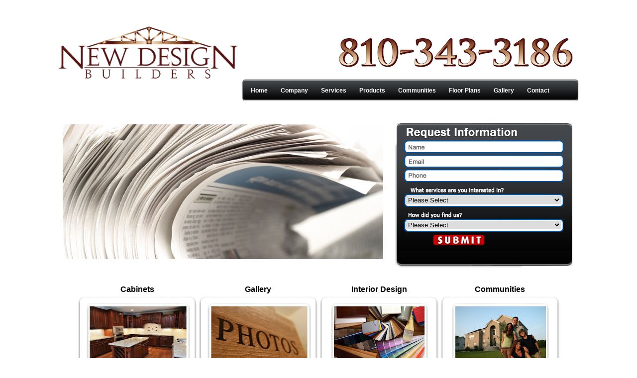

--- FILE ---
content_type: text/html; charset=UTF-8
request_url: https://www.newdesignbuilders.com/lorem-ipsum/
body_size: 11183
content:
<!DOCTYPE html PUBLIC "-//W3C//DTD XHTML 1.0 Transitional//EN" "http://www.w3.org/TR/xhtml1/DTD/xhtml1-transitional.dtd">
<html dir="ltr" lang="en-US"
	prefix="og: https://ogp.me/ns#"  xmlns="http://www.w3.org/1999/xhtml">
<head>
<meta http-equiv="Content-Type" content="text/html; charset=utf-8"/>
<meta http-equiv="X-UA-Compatible" content="IE=edge" >
<link rel="profile" href="http://gmpg.org/xfn/11" />
<link rel="stylesheet" type="text/css" media="all" href="https://www.newdesignbuilders.com/wp-content/themes/DeepBlue/style.css" />
<link rel="pingback" href="https://www.newdesignbuilders.com/xmlrpc.php" />

		<!-- All in One SEO 4.2.0 -->
		<title>Articles coming soon… | New Design Builders</title>
		<meta name="robots" content="max-image-preview:large" />
		<link rel="canonical" href="https://www.newdesignbuilders.com/lorem-ipsum/" />
		<meta property="og:locale" content="en_US" />
		<meta property="og:site_name" content="New Design Builders | If you can dream it, we can built it!" />
		<meta property="og:type" content="article" />
		<meta property="og:title" content="Articles coming soon… | New Design Builders" />
		<meta property="og:url" content="https://www.newdesignbuilders.com/lorem-ipsum/" />
		<meta property="article:published_time" content="2012-07-13T16:36:18+00:00" />
		<meta property="article:modified_time" content="2012-08-06T21:16:27+00:00" />
		<meta name="twitter:card" content="summary" />
		<meta name="twitter:title" content="Articles coming soon… | New Design Builders" />
		<script type="application/ld+json" class="aioseo-schema">
			{"@context":"https:\/\/schema.org","@graph":[{"@type":"WebSite","@id":"https:\/\/www.newdesignbuilders.com\/#website","url":"https:\/\/www.newdesignbuilders.com\/","name":"New Design Builders","description":"If you can dream it, we can built it!","inLanguage":"en-US","publisher":{"@id":"https:\/\/www.newdesignbuilders.com\/#organization"}},{"@type":"Organization","@id":"https:\/\/www.newdesignbuilders.com\/#organization","name":"New Design Builders","url":"https:\/\/www.newdesignbuilders.com\/"},{"@type":"BreadcrumbList","@id":"https:\/\/www.newdesignbuilders.com\/lorem-ipsum\/#breadcrumblist","itemListElement":[{"@type":"ListItem","@id":"https:\/\/www.newdesignbuilders.com\/#listItem","position":1,"item":{"@type":"WebPage","@id":"https:\/\/www.newdesignbuilders.com\/","name":"Home","description":"New Design Builders","url":"https:\/\/www.newdesignbuilders.com\/"},"nextItem":"https:\/\/www.newdesignbuilders.com\/lorem-ipsum\/#listItem"},{"@type":"ListItem","@id":"https:\/\/www.newdesignbuilders.com\/lorem-ipsum\/#listItem","position":2,"item":{"@type":"WebPage","@id":"https:\/\/www.newdesignbuilders.com\/lorem-ipsum\/","name":"Articles coming soon...","url":"https:\/\/www.newdesignbuilders.com\/lorem-ipsum\/"},"previousItem":"https:\/\/www.newdesignbuilders.com\/#listItem"}]},{"@type":"Person","@id":"https:\/\/www.newdesignbuilders.com\/author\/admin\/#author","url":"https:\/\/www.newdesignbuilders.com\/author\/admin\/","name":"Admin","image":{"@type":"ImageObject","@id":"https:\/\/www.newdesignbuilders.com\/lorem-ipsum\/#authorImage","url":"https:\/\/secure.gravatar.com\/avatar\/1da1dc22e559de24d6009cd1295a834c?s=96&d=mm&r=g","width":96,"height":96,"caption":"Admin"}},{"@type":"WebPage","@id":"https:\/\/www.newdesignbuilders.com\/lorem-ipsum\/#webpage","url":"https:\/\/www.newdesignbuilders.com\/lorem-ipsum\/","name":"Articles coming soon\u2026 | New Design Builders","inLanguage":"en-US","isPartOf":{"@id":"https:\/\/www.newdesignbuilders.com\/#website"},"breadcrumb":{"@id":"https:\/\/www.newdesignbuilders.com\/lorem-ipsum\/#breadcrumblist"},"author":"https:\/\/www.newdesignbuilders.com\/author\/admin\/#author","creator":"https:\/\/www.newdesignbuilders.com\/author\/admin\/#author","image":{"@type":"ImageObject","@id":"https:\/\/www.newdesignbuilders.com\/#mainImage","url":"https:\/\/www.newdesignbuilders.com\/wp-content\/uploads\/2012\/07\/news.jpg","width":675,"height":271},"primaryImageOfPage":{"@id":"https:\/\/www.newdesignbuilders.com\/lorem-ipsum\/#mainImage"},"datePublished":"2012-07-13T16:36:18-04:00","dateModified":"2012-08-06T21:16:27-04:00"},{"@type":"Article","@id":"https:\/\/www.newdesignbuilders.com\/lorem-ipsum\/#article","name":"Articles coming soon\u2026 | New Design Builders","inLanguage":"en-US","headline":"Articles coming soon...","author":{"@id":"https:\/\/www.newdesignbuilders.com\/author\/admin\/#author"},"publisher":{"@id":"https:\/\/www.newdesignbuilders.com\/#organization"},"datePublished":"2012-07-13T16:36:18-04:00","dateModified":"2012-08-06T21:16:27-04:00","articleSection":"New Design Builders","mainEntityOfPage":{"@id":"https:\/\/www.newdesignbuilders.com\/lorem-ipsum\/#webpage"},"isPartOf":{"@id":"https:\/\/www.newdesignbuilders.com\/lorem-ipsum\/#webpage"},"image":{"@type":"ImageObject","@id":"https:\/\/www.newdesignbuilders.com\/#articleImage","url":"https:\/\/www.newdesignbuilders.com\/wp-content\/uploads\/2012\/07\/news.jpg","width":675,"height":271}}]}
		</script>
		<!-- All in One SEO -->

<link rel='dns-prefetch' href='//s.w.org' />
<link rel="alternate" type="application/rss+xml" title="New Design Builders &raquo; Feed" href="https://www.newdesignbuilders.com/feed/" />
<link rel="alternate" type="application/rss+xml" title="New Design Builders &raquo; Comments Feed" href="https://www.newdesignbuilders.com/comments/feed/" />
		<!-- This site uses the Google Analytics by MonsterInsights plugin v8.10.0 - Using Analytics tracking - https://www.monsterinsights.com/ -->
		<!-- Note: MonsterInsights is not currently configured on this site. The site owner needs to authenticate with Google Analytics in the MonsterInsights settings panel. -->
					<!-- No UA code set -->
				<!-- / Google Analytics by MonsterInsights -->
		<script type="text/javascript">
window._wpemojiSettings = {"baseUrl":"https:\/\/s.w.org\/images\/core\/emoji\/13.1.0\/72x72\/","ext":".png","svgUrl":"https:\/\/s.w.org\/images\/core\/emoji\/13.1.0\/svg\/","svgExt":".svg","source":{"concatemoji":"https:\/\/www.newdesignbuilders.com\/wp-includes\/js\/wp-emoji-release.min.js?ver=5.9.12"}};
/*! This file is auto-generated */
!function(e,a,t){var n,r,o,i=a.createElement("canvas"),p=i.getContext&&i.getContext("2d");function s(e,t){var a=String.fromCharCode;p.clearRect(0,0,i.width,i.height),p.fillText(a.apply(this,e),0,0);e=i.toDataURL();return p.clearRect(0,0,i.width,i.height),p.fillText(a.apply(this,t),0,0),e===i.toDataURL()}function c(e){var t=a.createElement("script");t.src=e,t.defer=t.type="text/javascript",a.getElementsByTagName("head")[0].appendChild(t)}for(o=Array("flag","emoji"),t.supports={everything:!0,everythingExceptFlag:!0},r=0;r<o.length;r++)t.supports[o[r]]=function(e){if(!p||!p.fillText)return!1;switch(p.textBaseline="top",p.font="600 32px Arial",e){case"flag":return s([127987,65039,8205,9895,65039],[127987,65039,8203,9895,65039])?!1:!s([55356,56826,55356,56819],[55356,56826,8203,55356,56819])&&!s([55356,57332,56128,56423,56128,56418,56128,56421,56128,56430,56128,56423,56128,56447],[55356,57332,8203,56128,56423,8203,56128,56418,8203,56128,56421,8203,56128,56430,8203,56128,56423,8203,56128,56447]);case"emoji":return!s([10084,65039,8205,55357,56613],[10084,65039,8203,55357,56613])}return!1}(o[r]),t.supports.everything=t.supports.everything&&t.supports[o[r]],"flag"!==o[r]&&(t.supports.everythingExceptFlag=t.supports.everythingExceptFlag&&t.supports[o[r]]);t.supports.everythingExceptFlag=t.supports.everythingExceptFlag&&!t.supports.flag,t.DOMReady=!1,t.readyCallback=function(){t.DOMReady=!0},t.supports.everything||(n=function(){t.readyCallback()},a.addEventListener?(a.addEventListener("DOMContentLoaded",n,!1),e.addEventListener("load",n,!1)):(e.attachEvent("onload",n),a.attachEvent("onreadystatechange",function(){"complete"===a.readyState&&t.readyCallback()})),(n=t.source||{}).concatemoji?c(n.concatemoji):n.wpemoji&&n.twemoji&&(c(n.twemoji),c(n.wpemoji)))}(window,document,window._wpemojiSettings);
</script>
<style type="text/css">
img.wp-smiley,
img.emoji {
	display: inline !important;
	border: none !important;
	box-shadow: none !important;
	height: 1em !important;
	width: 1em !important;
	margin: 0 0.07em !important;
	vertical-align: -0.1em !important;
	background: none !important;
	padding: 0 !important;
}
</style>
	<link rel='stylesheet' id='sfstst_css-css'  href='https://www.newdesignbuilders.com/wp-content/plugins/wp-testimonials/css/wp-testimonials-style.css?ver=5.9.12' type='text/css' media='all' />
<link rel='stylesheet' id='wp-block-library-css'  href='https://www.newdesignbuilders.com/wp-includes/css/dist/block-library/style.min.css?ver=5.9.12' type='text/css' media='all' />
<style id='global-styles-inline-css' type='text/css'>
body{--wp--preset--color--black: #000000;--wp--preset--color--cyan-bluish-gray: #abb8c3;--wp--preset--color--white: #ffffff;--wp--preset--color--pale-pink: #f78da7;--wp--preset--color--vivid-red: #cf2e2e;--wp--preset--color--luminous-vivid-orange: #ff6900;--wp--preset--color--luminous-vivid-amber: #fcb900;--wp--preset--color--light-green-cyan: #7bdcb5;--wp--preset--color--vivid-green-cyan: #00d084;--wp--preset--color--pale-cyan-blue: #8ed1fc;--wp--preset--color--vivid-cyan-blue: #0693e3;--wp--preset--color--vivid-purple: #9b51e0;--wp--preset--gradient--vivid-cyan-blue-to-vivid-purple: linear-gradient(135deg,rgba(6,147,227,1) 0%,rgb(155,81,224) 100%);--wp--preset--gradient--light-green-cyan-to-vivid-green-cyan: linear-gradient(135deg,rgb(122,220,180) 0%,rgb(0,208,130) 100%);--wp--preset--gradient--luminous-vivid-amber-to-luminous-vivid-orange: linear-gradient(135deg,rgba(252,185,0,1) 0%,rgba(255,105,0,1) 100%);--wp--preset--gradient--luminous-vivid-orange-to-vivid-red: linear-gradient(135deg,rgba(255,105,0,1) 0%,rgb(207,46,46) 100%);--wp--preset--gradient--very-light-gray-to-cyan-bluish-gray: linear-gradient(135deg,rgb(238,238,238) 0%,rgb(169,184,195) 100%);--wp--preset--gradient--cool-to-warm-spectrum: linear-gradient(135deg,rgb(74,234,220) 0%,rgb(151,120,209) 20%,rgb(207,42,186) 40%,rgb(238,44,130) 60%,rgb(251,105,98) 80%,rgb(254,248,76) 100%);--wp--preset--gradient--blush-light-purple: linear-gradient(135deg,rgb(255,206,236) 0%,rgb(152,150,240) 100%);--wp--preset--gradient--blush-bordeaux: linear-gradient(135deg,rgb(254,205,165) 0%,rgb(254,45,45) 50%,rgb(107,0,62) 100%);--wp--preset--gradient--luminous-dusk: linear-gradient(135deg,rgb(255,203,112) 0%,rgb(199,81,192) 50%,rgb(65,88,208) 100%);--wp--preset--gradient--pale-ocean: linear-gradient(135deg,rgb(255,245,203) 0%,rgb(182,227,212) 50%,rgb(51,167,181) 100%);--wp--preset--gradient--electric-grass: linear-gradient(135deg,rgb(202,248,128) 0%,rgb(113,206,126) 100%);--wp--preset--gradient--midnight: linear-gradient(135deg,rgb(2,3,129) 0%,rgb(40,116,252) 100%);--wp--preset--duotone--dark-grayscale: url('#wp-duotone-dark-grayscale');--wp--preset--duotone--grayscale: url('#wp-duotone-grayscale');--wp--preset--duotone--purple-yellow: url('#wp-duotone-purple-yellow');--wp--preset--duotone--blue-red: url('#wp-duotone-blue-red');--wp--preset--duotone--midnight: url('#wp-duotone-midnight');--wp--preset--duotone--magenta-yellow: url('#wp-duotone-magenta-yellow');--wp--preset--duotone--purple-green: url('#wp-duotone-purple-green');--wp--preset--duotone--blue-orange: url('#wp-duotone-blue-orange');--wp--preset--font-size--small: 13px;--wp--preset--font-size--medium: 20px;--wp--preset--font-size--large: 36px;--wp--preset--font-size--x-large: 42px;}.has-black-color{color: var(--wp--preset--color--black) !important;}.has-cyan-bluish-gray-color{color: var(--wp--preset--color--cyan-bluish-gray) !important;}.has-white-color{color: var(--wp--preset--color--white) !important;}.has-pale-pink-color{color: var(--wp--preset--color--pale-pink) !important;}.has-vivid-red-color{color: var(--wp--preset--color--vivid-red) !important;}.has-luminous-vivid-orange-color{color: var(--wp--preset--color--luminous-vivid-orange) !important;}.has-luminous-vivid-amber-color{color: var(--wp--preset--color--luminous-vivid-amber) !important;}.has-light-green-cyan-color{color: var(--wp--preset--color--light-green-cyan) !important;}.has-vivid-green-cyan-color{color: var(--wp--preset--color--vivid-green-cyan) !important;}.has-pale-cyan-blue-color{color: var(--wp--preset--color--pale-cyan-blue) !important;}.has-vivid-cyan-blue-color{color: var(--wp--preset--color--vivid-cyan-blue) !important;}.has-vivid-purple-color{color: var(--wp--preset--color--vivid-purple) !important;}.has-black-background-color{background-color: var(--wp--preset--color--black) !important;}.has-cyan-bluish-gray-background-color{background-color: var(--wp--preset--color--cyan-bluish-gray) !important;}.has-white-background-color{background-color: var(--wp--preset--color--white) !important;}.has-pale-pink-background-color{background-color: var(--wp--preset--color--pale-pink) !important;}.has-vivid-red-background-color{background-color: var(--wp--preset--color--vivid-red) !important;}.has-luminous-vivid-orange-background-color{background-color: var(--wp--preset--color--luminous-vivid-orange) !important;}.has-luminous-vivid-amber-background-color{background-color: var(--wp--preset--color--luminous-vivid-amber) !important;}.has-light-green-cyan-background-color{background-color: var(--wp--preset--color--light-green-cyan) !important;}.has-vivid-green-cyan-background-color{background-color: var(--wp--preset--color--vivid-green-cyan) !important;}.has-pale-cyan-blue-background-color{background-color: var(--wp--preset--color--pale-cyan-blue) !important;}.has-vivid-cyan-blue-background-color{background-color: var(--wp--preset--color--vivid-cyan-blue) !important;}.has-vivid-purple-background-color{background-color: var(--wp--preset--color--vivid-purple) !important;}.has-black-border-color{border-color: var(--wp--preset--color--black) !important;}.has-cyan-bluish-gray-border-color{border-color: var(--wp--preset--color--cyan-bluish-gray) !important;}.has-white-border-color{border-color: var(--wp--preset--color--white) !important;}.has-pale-pink-border-color{border-color: var(--wp--preset--color--pale-pink) !important;}.has-vivid-red-border-color{border-color: var(--wp--preset--color--vivid-red) !important;}.has-luminous-vivid-orange-border-color{border-color: var(--wp--preset--color--luminous-vivid-orange) !important;}.has-luminous-vivid-amber-border-color{border-color: var(--wp--preset--color--luminous-vivid-amber) !important;}.has-light-green-cyan-border-color{border-color: var(--wp--preset--color--light-green-cyan) !important;}.has-vivid-green-cyan-border-color{border-color: var(--wp--preset--color--vivid-green-cyan) !important;}.has-pale-cyan-blue-border-color{border-color: var(--wp--preset--color--pale-cyan-blue) !important;}.has-vivid-cyan-blue-border-color{border-color: var(--wp--preset--color--vivid-cyan-blue) !important;}.has-vivid-purple-border-color{border-color: var(--wp--preset--color--vivid-purple) !important;}.has-vivid-cyan-blue-to-vivid-purple-gradient-background{background: var(--wp--preset--gradient--vivid-cyan-blue-to-vivid-purple) !important;}.has-light-green-cyan-to-vivid-green-cyan-gradient-background{background: var(--wp--preset--gradient--light-green-cyan-to-vivid-green-cyan) !important;}.has-luminous-vivid-amber-to-luminous-vivid-orange-gradient-background{background: var(--wp--preset--gradient--luminous-vivid-amber-to-luminous-vivid-orange) !important;}.has-luminous-vivid-orange-to-vivid-red-gradient-background{background: var(--wp--preset--gradient--luminous-vivid-orange-to-vivid-red) !important;}.has-very-light-gray-to-cyan-bluish-gray-gradient-background{background: var(--wp--preset--gradient--very-light-gray-to-cyan-bluish-gray) !important;}.has-cool-to-warm-spectrum-gradient-background{background: var(--wp--preset--gradient--cool-to-warm-spectrum) !important;}.has-blush-light-purple-gradient-background{background: var(--wp--preset--gradient--blush-light-purple) !important;}.has-blush-bordeaux-gradient-background{background: var(--wp--preset--gradient--blush-bordeaux) !important;}.has-luminous-dusk-gradient-background{background: var(--wp--preset--gradient--luminous-dusk) !important;}.has-pale-ocean-gradient-background{background: var(--wp--preset--gradient--pale-ocean) !important;}.has-electric-grass-gradient-background{background: var(--wp--preset--gradient--electric-grass) !important;}.has-midnight-gradient-background{background: var(--wp--preset--gradient--midnight) !important;}.has-small-font-size{font-size: var(--wp--preset--font-size--small) !important;}.has-medium-font-size{font-size: var(--wp--preset--font-size--medium) !important;}.has-large-font-size{font-size: var(--wp--preset--font-size--large) !important;}.has-x-large-font-size{font-size: var(--wp--preset--font-size--x-large) !important;}
</style>
<link rel='stylesheet' id='contact-form-7-css'  href='https://www.newdesignbuilders.com/wp-content/plugins/contact-form-7/includes/css/styles.css?ver=5.5.6' type='text/css' media='all' />
<link rel='stylesheet' id='meteor-slides-css'  href='https://www.newdesignbuilders.com/wp-content/plugins/meteor-slides/css/meteor-slides.css?ver=1.0' type='text/css' media='all' />
<link rel='stylesheet' id='myStyleSheets-css'  href='http://www.newdesignbuilders.com/wp-content/plugins/yd-recent-posts-widget/css/yd_rp.css?ver=5.9.12' type='text/css' media='all' />
<script type='text/javascript' src='https://www.newdesignbuilders.com/wp-includes/js/jquery/jquery.min.js?ver=3.6.0' id='jquery-core-js'></script>
<script type='text/javascript' src='https://www.newdesignbuilders.com/wp-includes/js/jquery/jquery-migrate.min.js?ver=3.3.2' id='jquery-migrate-js'></script>
<script type='text/javascript' src='https://www.newdesignbuilders.com/wp-content/plugins/meteor-slides/js/jquery.cycle.all.js?ver=5.9.12' id='jquery-cycle-js'></script>
<script type='text/javascript' src='https://www.newdesignbuilders.com/wp-content/plugins/meteor-slides/js/jquery.metadata.v2.js?ver=5.9.12' id='jquery-metadata-js'></script>
<script type='text/javascript' src='https://www.newdesignbuilders.com/wp-content/plugins/meteor-slides/js/jquery.touchwipe.1.1.1.js?ver=5.9.12' id='jquery-touchwipe-js'></script>
<script type='text/javascript' id='meteorslides-script-js-extra'>
/* <![CDATA[ */
var meteorslidessettings = {"meteorslideshowspeed":"2000","meteorslideshowduration":"6000","meteorslideshowheight":"560","meteorslideshowwidth":"580","meteorslideshowtransition":"fade"};
/* ]]> */
</script>
<script type='text/javascript' src='https://www.newdesignbuilders.com/wp-content/plugins/meteor-slides/js/slideshow.js?ver=5.9.12' id='meteorslides-script-js'></script>
<link rel="https://api.w.org/" href="https://www.newdesignbuilders.com/wp-json/" /><link rel="alternate" type="application/json" href="https://www.newdesignbuilders.com/wp-json/wp/v2/posts/1569" /><link rel="EditURI" type="application/rsd+xml" title="RSD" href="https://www.newdesignbuilders.com/xmlrpc.php?rsd" />
<link rel="wlwmanifest" type="application/wlwmanifest+xml" href="https://www.newdesignbuilders.com/wp-includes/wlwmanifest.xml" /> 
<meta name="generator" content="WordPress 5.9.12" />
<link rel='shortlink' href='https://www.newdesignbuilders.com/?p=1569' />
<link rel="alternate" type="application/json+oembed" href="https://www.newdesignbuilders.com/wp-json/oembed/1.0/embed?url=https%3A%2F%2Fwww.newdesignbuilders.com%2Florem-ipsum%2F" />
<link rel="alternate" type="text/xml+oembed" href="https://www.newdesignbuilders.com/wp-json/oembed/1.0/embed?url=https%3A%2F%2Fwww.newdesignbuilders.com%2Florem-ipsum%2F&#038;format=xml" />
<meta content="New Design Builders" />
<meta name="type" content="website" />
<meta property="image" content="https://www.newdesignbuilders.com/wp-content/uploads/2012/07/news.jpg" />
<meta name="title" content="Articles coming soon…" />
<meta name="url" content="https://www.newdesignbuilders.com/lorem-ipsum/" />

<meta name="description" content="New Design Builders" />
<meta name="keywords" content="New Design Builders House subdivision" />
<!-- Vipers Video Quicktags v6.6.0 | http://www.viper007bond.com/wordpress-plugins/vipers-video-quicktags/ -->
<style type="text/css">
.vvqbox { display: block; max-width: 100%; visibility: visible !important; margin: 10px auto; } .vvqbox img { max-width: 100%; height: 100%; } .vvqbox object { max-width: 100%; } 
</style>
<script type="text/javascript">
// <![CDATA[
	var vvqflashvars = {};
	var vvqparams = { wmode: "opaque", allowfullscreen: "true", allowscriptaccess: "always" };
	var vvqattributes = {};
	var vvqexpressinstall = "https://www.newdesignbuilders.com/wp-content/plugins/vipers-video-quicktags/resources/expressinstall.swf";
// ]]>
</script>
<style type="text/css">
p{font-size:15px;}
 /*.menu { width:560px; float:left; color:#FFF; font-family:Tahoma, Geneva, sans-serif; font-weight:bold;   text-shadow: #000; margin-top:20px; margin-left:20px; }
.menu ul { margin-top:2px; padding:0px;}
.menu li { list-style:none; float:left; color:#FFF; font-family:Tahoma, Geneva, sans-serif; font-weight:bold;   text-shadow: #000; display:block;}
.menu li a { list-style:none;  color:#FFF; font-family:Tahoma, Geneva, sans-serif; font-weight:bold; padding:0 12px 14px 12px;  text-shadow: #000; text-decoration:none; display:block;}
.menu ul li ul { display:none; margin:-4px 0px 0px 0px; padding:0px; position:absolute; z-index:100000;}
.menu ul li:hover ul { width:100px; display:block; margin:-4px 0px 0px 0px; padding:0px;  }
.menu ul li ul li a { width:155px;  float:left; display:block; color:#FFF; font-family:Tahoma, Geneva, sans-serif; font-weight:bold; padding:5px 0px 10px 20px;  text-shadow: #000; text-decoration:none; text-align:left; background:#CCC; }
.menu ul li ul li a:hover { color:#CCCCCC; }
.menu ul li ul ul { display:none;  margin:0px; padding:0px; visibility:hidden; }
.menu ul li ul li:hover ul { display:block;margin:0px; padding:0px; visibility:visible; position:absolute; left:150px; }
.menu ul ul ul ul li{margin:0px; padding:0px; display:none; }
.menu ul ul ul li:hover ul li { display:block; margin:0px; padding:0px; position:relative; z-index:10000; float:left; }
.fotmenu{width:100%; padding-top:0px; float:right;}
.fotmenu ul{padding:0px; margin:18px 0 0 0px;}
.fotmenu li{padding:0 15px 0 5px; margin:0px; float:left;  list-style:none; font-size:12px;  color:#000; font-family:Tahoma, Geneva, sans-serif; font-weight:bold; border-left:1px solid #000; }
.fotmenu li a{ font-family:Tahoma, Geneva, sans-serif; margin-left:15px;color:#000; }
.menu-footer-menu-container ul.fotmenu li.menu-item-16 {
    border-left: medium none;
}
.menu-footer-menu-container ul.fotmenu li.menu-item-20 {
    padding-right:0px;
}
.menu-footer-menu-container {
    padding-left: 4%;
    text-align: center;
	
}
*/
.menu { width:670px; float:left; color:#FFF; font-family:Tahoma, Geneva, sans-serif; font-weight:bold;   text-shadow: #000; margin-top:20px; margin-left:20px; }
.menu ul { margin:-13px; padding:0px;}.menu ul li { list-style:none; float:left; color:#FFF; font-family:Tahoma, Geneva, sans-serif; font-weight:bold;   text-shadow: #000; display:block;}
.menu ul li a { list-style:none;  color:#FFF; font-family:Tahoma, Geneva, sans-serif; font-weight:bold; padding:12px 13px 12px 13px;  text-shadow: #000; text-decoration:none; display:block;}
.menu li a:hover {background:url('http://deepbluecommunications.com/images/nav_hover.png') 0 0 repeat-x;}
.menu li.current-menu-parent {background:url('http://deepbluecommunications.com/images/nav_hover.png') 0 0 repeat-x;}
.menu ul li ul { display:none; margin:-4px 0px 0px 0px; padding-top:0px; position:absolute; z-index:100000; }
.menu ul li:hover ul { width:100px; display:block; margin:0px 0px 0px 0px; padding:0px;  }
.menu ul li ul li a { width:155px;  float:left; display:block; color:#FFF; font-family:Tahoma, Geneva, sans-serif; font-weight:bold; padding:5px 0px 10px 20px;  text-shadow: #000; text-decoration:none; text-align:left; background:#0c0d0e; /*background:#0c0d0e;*/ } /*drop down colors*/
.menu .current-menu-item, .current-menu-parent { color:#0a64a1; }
.menu ul li ul li a:hover { color:#FFF; }
.menu ul li ul ul { display:none;  margin:0px; padding:0px; visibility:hidden; }
.menu ul li ul li:hover ul { display:block;margin:0px; padding:0px; visibility:visible; position:absolute; left:150px; }
.menu ul ul ul ul li{margin:0px; padding:0px; display:none; }.menu ul ul ul li:hover ul li { display:block; margin:0px; padding:0px; position:relative; z-index:10000; float:left; }
.fotmenu{width:100%; padding-top:0px; float:right;}.fotmenu ul{padding:0px; margin:18px 0 0 0px;}
.fotmenu li{padding:0 15px 0 5px; margin:0px; float:left;  list-style:none; font-size:12px;  color:#000; font-family:Tahoma, Geneva, sans-serif; font-weight:bold; border-left:1px solid #000; }.fotmenu li a{ font-family:Tahoma, Geneva, sans-serif; margin-left:15px;color:#000; }.menu-footer-menu-container ul.fotmenu li.menu-item-16 {    border-left: medium none;}.menu-footer-menu-container ul.fotmenu li.menu-item-20 {    padding-right:0px;}.menu-footer-menu-container {    padding-left: 4%;    text-align: center;	}
#translate-this{float:right;margin:5px 0 0 0; }


.ddsg-wrapper ul li a{color:#000000;text-decoration:none;}
.textwidget .frame1{float:left; height:15px; width:243px; font-weight:bold; font-size:16px; text-align:center;font-family:Tahoma, Geneva, sans-serif;}
.frameHead{float:left;text-align:left; height:25px; width:100%; font-weight:bold;color: #005187; font-size:19px; font-family:Tahoma, Geneva, sans-serif;}
#contentsmlefthalf2 {
    background-color: white;
    background-image: url("https://www.newdesignbuilders.com/wp-content/themes/DeepBlue/images/backgroundbox.gif");
    float: left;
    margin-left: 40px;
    max-height: 250px;
    min-height: 250px;
    padding: 15px;
    width: 370px;
}
#contentsmrighthalf2 {
    background-color: white;
    background-image: url("https://www.newdesignbuilders.com/wp-content/themes/DeepBlue/images/backgroundbox.gif");
    float: right;
    margin-right: 40px;
    max-height: 250px;
    min-height: 250px;
    padding: 15px;
    width: 370px;
}

img{border:none;}

h3{   color: #005187;
    font-family: Tahoma,Geneva,sans-serif;
    font-size: 19px;
    list-style: none outside none;}
.entry-utility{color:#000000; font-weight:bold; list-style:none;font-family: Tahoma,Geneva,sans-serif; font-size:11px; }
.entry-utility a{color:#000000; font-weight:bold; list-style:none;font-family: Tahoma,Geneva,sans-serif; font-size:11px; text-decoration:underline; }
.entry-title a{color:#000000; font-weight:bold; list-style:none;font-family: Tahoma,Geneva,sans-serif; font-size:15px; }
.entry-meta{color:#000000; font-weight:bold; list-style:none;font-family: Tahoma,Geneva,sans-serif; font-size:11px; }
.entry-meta a{color:#000000; font-weight:bold; list-style:none;font-family: Tahoma,Geneva,sans-serif; font-size:11px; text-decoration:underline; }
.entry-summary p{ font-size:14px;}
.widget-container ul li.cat-item{color:#000000; font-weight:normal;font-family: Tahoma,Geneva,sans-serif; font-size:15px; list-style:disc;}
.widget-container ul { padding-left:19px; }
.widget-container ul li a{color:#000000; font-weight:normal;font-family: Tahoma,Geneva,sans-serif; font-size:15px; list-style:disc;}
.readMore{color:#005187; font-weight:bold; list-style:none;font-family: Tahoma,Geneva,sans-serif; font-size:12px; }
.form_home {width:358px; height:292px; margin-top:15px; padding-right:10px; background:url("https://www.newdesignbuilders.com/wp-content/themes/DeepBlue/images/home/form_home.png") 0 0 no-repeat;}
.field_box_one { width:266px; float:left; margin:0px 0 0 49px;}
.field_box_two { width:266px; float:left; margin:0px 0 0 49px;}
.field_box_thre { width:200px; float:left; margin:15px 0 0 132px;}
.phone_box .field_box_two{width:266px; float:left; margin:0 0 0 49px;}
.field_box_four { width:308px; float:left; margin:10px 0 0 25px;}
.field_box_five{ width:308px; float:left; margin:10px 0 0 25px;}
.text_field_one { width:266px; height:17px; font-family:Arial, Helvetica, sans-serif; font-size:13px; color:#333333; background:none; border:none;}
.text_field_thre { width:195px; height:17px; font-family:Arial, Helvetica, sans-serif; font-size:13px; color:#333333; background:none; border:none;}
.text_field_four { width:308px; height:17px; font-family:Arial, Helvetica, sans-serif; font-size:13px; color:#333333; background:none; border:none;}
.form_submit_main { width:160px; float:left; padding:5px 0 0 0px; margin-left:20px;}
.form_submit_main .submit_form_link .wpcf7-submit{background:url("https://www.newdesignbuilders.com/wp-content/themes/DeepBlue/images/submit_one.png") 0 0 no-repeat; width:104px; height:23px; border:none;}
.form_submit_main1 .submit_form_link .wpcf7-submit{background:url("https://www.newdesignbuilders.com/wp-content/themes/DeepBlue/images/submit_one.png") 0 0 no-repeat; width:104px; height:23px; border:none;}

.mailing_check { width:150px; float:left; margin-left:5px; padding-top:5px;}
.mailing_check_text { width:180px; float:left; padding:0 0 0 5px; font-family:Arial; font-size:12px; color:#FFFFFF; text-align:left;}
.submit_form_link { width:104px; float:right;}
#wpcf7-f276-w1-o1 .form_inner_main {width:267px; height:289px; margin-top:15px; padding-right:10px; background:url("https://www.newdesignbuilders.com/wp-content/themes/DeepBlue/images/inner/form_inner.png") 0 0 no-repeat;}
.field_box_one1{ width:184px; float:left; margin:3px 0 0 0px;}
/*.field_box_one2{ width:184px; float:left; margin:10px 0 0 5px;}*/
.text_field_one1 { width:184px; height:17px; font-family:Arial, Helvetica, sans-serif; font-size:13px; color:#333333; background:none; border:none;}
.field_box_thre1 { width:132px; float:left; margin:14px 0 0 112px;}
.text_field_thre1 { width:132px; height:17px; font-family:Arial, Helvetica, sans-serif; font-size:13px; color:#333333; background:none; border:none;}
.field_box_four1 { width:222px; float:left; margin:27px 0 0 23px;}
.text_field_four1 { width:222px; height:17px; font-family:Arial, Helvetica, sans-serif; font-size:13px; color:#333333; background:none; border:none;}
.field_box_five1{ width:222px; float:left; margin:27px 0 0 23px;}
.form_submit_main1 {  float: left;
    margin-left: 16px;
    margin-top: 239px;
    padding: 12px 0 0 0;
    position: absolute;
    width: 236px;}
.yd_linkware{display:none;}
.bluesupport_form { width:900px; float:left;}
.bluesupport_form_row { width:800px; float:left; padding-bottom:6px; }
.bluesupport_lable { width:151px; float:left; font-family:Arial, Helvetica, sans-serif; font-size:13px; color:#000000; text-align:left; font-weight:bold;}
.bluesupport_field1{ width:500px; float:left; }
.bluesupport_field2{ width:200px; height:18px; float:left; font-family:Arial, Helvetica, sans-serif; font-size:13px; color:#000000; text-align:left; border: #999999 solid 1px;}
.bluesupport_field3{ width:200px; float:left; }
.bluesupport_field4{ width:200px; height:80px; float:left; font-family:Arial, Helvetica, sans-serif; font-size:13px; color:#000000; text-align:left; border:#999999 solid 1px;}
.bluesupport_field5{ width:700px; float:left; padding-top:5px; }
.bluesupport_field6{ width:530px; height:100px; float:left; font-family:Arial, Helvetica, sans-serif; font-size:13px; color:#000000; text-align:left; border:#999999 solid 1px;}
.bluesupport_lable2 { width:356px; float:left; font-family:Arial, Helvetica, sans-serif; font-size:13px; color:#000000; text-align:left; font-weight:bold;}
#wpcf7-f876-p103-o1 .wpcf7-response-output{ position:absolute; width:900px; margin-top:-17px;}
/**********************/
.name_box { width:321px; float:left; height:24px; background:url("https://www.newdesignbuilders.com/wp-content/themes/DeepBlue/images/home/name.png") 0 0 no-repeat; margin:35px 0 0 18px; padding:2px 0 0 0px; }
.email_box { width:321px; float:left; height:24px; background:url("https://www.newdesignbuilders.com/wp-content/themes/DeepBlue/images/home/email.png") 0 0 no-repeat; margin:3px 0 0 18px; padding:2px 0 0 0px;}
.phone_box { width:321px; float:left; height:24px; background:url("https://www.newdesignbuilders.com/wp-content/themes/DeepBlue/images/home/phone.png") 0 0 no-repeat; margin:3px 0 0 18px; padding:2px 0 0 0px;}
.property_box { width:212px; float:left; height:24px; background:url("https://www.newdesignbuilders.com/wp-content/themes/DeepBlue/images/home/property.png") 0 0 no-repeat; margin:2px 0 0 5px; padding:3px 0 0 0px;}
.property_box select{width:203px; float:left; margin-left:3px; margin-top:2px;}
.service_box { width:321px; float:left; height:24px; background:url("https://www.newdesignbuilders.com/wp-content/themes/DeepBlue/images/home/what-services.png") 0 0 no-repeat; margin:3px 0 0 18px; padding:2px 0 0 0px;}
.service_box_txt{ font-size:13px; color:#fff; width:321px; float:left;}
.service_box select{width:312px; float:left; margin-left:3px; margin-top:2px; }
.property_type { width:206px; float:right; margin-right:30px; margin-top:1px; }
.findus_box { width:321px; float:left; height:24px; background:url("https://www.newdesignbuilders.com/wp-content/themes/DeepBlue/images/home/findus.png") 0 0 no-repeat; margin:3px 0 0 18px; padding:2px 0 0 0px;}
.findus_box select{width:312px; float:left; margin-left:3px; margin-top:2px;}
.mailing_check{margin-right:0px; }
.name01 { width:236px; margin:36px 0 0 15px; padding-top:2px; height:26px;  float:left; background:url("https://www.newdesignbuilders.com/wp-content/themes/DeepBlue/images/inner/name.png") 0 0 no-repeat;}
.name01 input { width:190px; height:26px;  float:right;  }

.email01 { width:236px; margin:1px 0 0 15px; padding-top:2px; height:26px;  float:left; background:url("https://www.newdesignbuilders.com/wp-content/themes/DeepBlue/images/inner/emaill.png") 0 0 no-repeat;}
.email .field_box_email input{ width:188px; height:26px; float:right; margin:2px 0 0 5px;}
.email01 .field_box_email{float:left;margin: -3px 0 0 42px;}
.email01 .field_box_email input{ width:188px; height:26px; float:right; margin:0 0 0 5px;}
.phone01 { width:236px; margin:1px 0 0 15px; padding-top:2px; height:26px;  float:left; background:url("https://www.newdesignbuilders.com/wp-content/themes/DeepBlue/images/inner/phonee.png") 0 0 no-repeat;}
.phone01 .field_box_one2 {float:left;margin: -3px 0 0 42px;}
.phone01 .field_box_one2 input {width:188px; height:26px; float:right; margin:2px 0 0 5px;}


.field_box_property { width:146px; height:26px; float:left; margin:3px 0 0 2px; padding:3px 0 0 5px; background:url("https://www.newdesignbuilders.com/wp-content/themes/DeepBlue/images/inner/property-type2.png") 0 0 no-repeat; }

.field_box_property select { width:136px;  float:left; margin-top:2px;  }
.field_box_services { width:236px; height:26px; padding:3px 0 0 5px; float:left; margin:0px 0 0 16px; background:url("https://www.newdesignbuilders.com/wp-content/themes/DeepBlue/images/inner/service-2.png") 0 0 no-repeat;}

.field_box_services select { width:226px;  padding:3px 0 0 5px; float:left; margin:0 0 0 0px; }
.form_submit_main1 .mailing_check{ margin-right:0px;}

/**********************/
</style>

<style  type="text/css">
.service_box select{width:312px; float:left; margin-left:3px; margin-top:3px; }
.name_box input{margin-top:3px;}
.email_box input{margin-top:3px;}
.phone_box input{margin-top:3px;}
</style>
<!--[if IE 8]>
<style  type="text/css">
.name_box input{margin-top:2px;}
.email_box input{margin-top:2px;}
.phone_box input{margin-top:2px;}
.name01 input{padding-top:4px;}
.email01 .field_box_email input{margin-top:6px;}
.phone01 .field_box_one2 input {margin-top:5px;}
.property_box select{width:203px;height:21px;float:left;margin-left:3px;margin-top:0px;}
.service_box select{width:312px;height:21px;float:left;margin-left:3px;margin-top:1px; }
.findus_box select{width:312px;float:left;height:21px;margin-left:3px;margin-top:1px;}
#wpcf7-f276-w1-o1 .field_box_services{padding-top:3px;}
#wpcf7-f276-w1-o1 .field_box_services select { width:226px; height:20px;padding:0px 0 0 5px; float:left; margin:0px 0 0 0px; }
#wpcf7-f276-w1-o1 .field_box_property select { width:137px;  float:left; margin-top:0px;  height:20px; }
.form_submit_main img{margin-top:5px;}
</style>
 <![endif]-->
 <!--[if IE 7]>
 <style  type="text/css">
 .form_submit_main{padding-top:10px;}
 .form_home{float:left;postion:absolute; margin-top:-10px;}
.field_box_thre { width:200px; float:left; margin:9px 0 0 132px;}
.field_box_four { width:308px; float:left; margin:5px 0 0 25px;}
.field_box_five{ width:308px; float:left; margin:6px 0 0 25px;}
.form_submit_main{position:relative;margin-top:-10px;}
.form_inner_main .form_submit_main1{position:relative;margin-top:0px;}
.pad{margin-top:40px;}
.name_box input{margin-top:2px;}
.email_box input{margin-top:2px;}
.phone_box input{margin-top:2px;}
#wpcf7-f245-w1-o1 .property_type select{border:0px solid red;height:22px;margin-top:0px;}
#wpcf7-f245-w1-o1 .service_box select{border:0px solid red;height:22px;margin-top:0px;}
#wpcf7-f245-w1-o1 .findus_box  select{border:0px solid red;height:22px;margin-top:0px;}
.form_inner_main .field_box_thre1 .wpcf7-form-control-wrap .wpcf7-select { height:20px;border:none;}
.form_inner_main .field_box_four1 .wpcf7-form-control-wrap .wpcf7-select { height:20px;border:none;}
.form_inner_main .field_box_five1 .wpcf7-form-control-wrap .wpcf7-select { height:20px;border:none;}
.field_box_five{padding-top:2px;}
.field_box_thre .wpcf7-select { height:20px;border:none;}
.field_box_four .wpcf7-select { height:20px;border:none;}
.field_box_five .wpcf7-select { height:20px;border:none;}
.field_box_thre1 { width:132px; float:left; margin:9px 0 0 112px;}
.textwidget #wpcf7-f245-w1-o1 div.wpcf7-response-output {margin-top:-27px;margin-left:-370px;float:left;}
.name01 input{padding-top:3px;}
.email01 .field_box_email input{margin-top:5px;}
.phone01 .field_box_one2 input {margin-top:5px;}
.property_box select{width:203px; float:left; margin-left:3px; margin-top:2px;}
.service_box select{width:312px; float:left; margin-left:3px; margin-top:3px; }
.findus_box select{width:312px; float:left; margin-left:3px; margin-top:3px;}
#wpcf7-f276-w1-o1 .field_box_services{padding-top:3px;}
#wpcf7-f276-w1-o1 .field_box_services select{ width:226px; height:22px;padding:0px 0 0 5px; float:left; margin:0px 0 0 0px; }
#wpcf7-f276-w1-o1 .field_box_property select{ width:137px;  float:left; margin-top:0px;  height:22px; }
.form_submit_main{margin-top:2px;}
.form_home{height:342px;padding-bottom:10px;position:relative;}
.form_submit_main img{margin-top:5px;}
</style>
  <![endif]-->
<script type="text/javascript"> function silentErrorHandler() {return true;} window.onerror=silentErrorHandler; </script>
</head>
<body bgcolor="#FFFFFF">
<script type="text/javascript">(function(d, s, id) {
  var js, fjs = d.getElementsByTagName(s)[0];
  if (d.getElementById(id)) return;
  js = d.createElement(s); js.id = id;
  js.src = "//connect.facebook.net/en_US/all.js#xfbml=1";
  fjs.parentNode.insertBefore(js, fjs);
}(document, 'script', 'facebook-jssdk'));</script>
<table width="980" border="0" cellspacing="0" cellpadding="0" align="center" style="margin-top:10px;">
 <!--  <tr>
    <td width="128" rowspan="2" align="center" valign="middle"><a href="https://www.newdesignbuilders.com/" title="New Design Builders" rel="home"><img src="https://www.newdesignbuilders.com/wp-content/themes/DeepBlue/images/newdesign.png" width="365" height="131" border="0"/></a></td>
    <td width="128" rowspan="2" align="center" valign="middle">&nbsp;</td>
    <td width="681" height="42" align="right" valign="bottom"><img src="http://www.newdesignbuilders.com/wp-content/uploads/2012/06/nd_phone_number1.png" width="500" border="0"/></td>
  </tr>-->
<tr>    <style>div.fb-like{ z-index:1000;  }</style>
            <td width="128" rowspan="3" align="center" valign="middle"><a href="https://www.newdesignbuilders.com/" title="New Design Builders" rel="home"><img src="http://www.newdesignbuilders.com/wp-content/uploads/2012/08/new_design_builders_trans_x.png" width="365" border="0" alt="Home"/></a></td>
            <td width="128" rowspan="3" align="center" valign="middle">&nbsp;</td>
            <td height="42" align="right" valign="top">
            
</td>
  </tr>
  <tr>
    <td width="681" height="42" align="right" valign="bottom"><img src="http://www.newdesignbuilders.com/wp-content/uploads/2012/06/nd_phone_number1.png" width="500" alt=""/><!--<a href="http://www.mydeepblue.co/" ><img src="https://www.newdesignbuilders.com/wp-content/themes/DeepBlue/images/client_login.png" alt="Client Login" width="114" height="25" title="Client Login" border="0" style="padding-right:5px;" /></a>--></td>
  </tr>
  <tr>
    <td height="51" align="right" valign="bottom">
    	<div class="banner">
         <div class="menu"><ul id="menu-top-menu" class="menu"><li id="menu-item-1907" class="menu-item menu-item-type-custom menu-item-object-custom menu-item-home menu-item-1907"><a href="http://www.newdesignbuilders.com">Home</a></li>
<li id="menu-item-2056" class="menu-item menu-item-type-custom menu-item-object-custom menu-item-has-children menu-item-2056"><a href="#">Company</a>
<ul class="sub-menu">
	<li id="menu-item-1155" class="menu-item menu-item-type-post_type menu-item-object-page menu-item-1155"><a href="https://www.newdesignbuilders.com/about-new-design/">About New Design</a></li>
	<li id="menu-item-1217" class="menu-item menu-item-type-post_type menu-item-object-page menu-item-1217"><a href="https://www.newdesignbuilders.com/testimonials/">Testimonials</a></li>
</ul>
</li>
<li id="menu-item-1343" class="menu-item menu-item-type-custom menu-item-object-custom menu-item-has-children menu-item-1343"><a href="#">Services</a>
<ul class="sub-menu">
	<li id="menu-item-1205" class="menu-item menu-item-type-post_type menu-item-object-page menu-item-1205"><a href="https://www.newdesignbuilders.com/residential-builders/">Residential Builders</a></li>
	<li id="menu-item-1204" class="menu-item menu-item-type-post_type menu-item-object-page menu-item-1204"><a href="https://www.newdesignbuilders.com/commercial-builders/">Commercial Builders</a></li>
	<li id="menu-item-1202" class="menu-item menu-item-type-post_type menu-item-object-page menu-item-1202"><a href="https://www.newdesignbuilders.com/interior-remodeling/">Interior Remodeling</a></li>
	<li id="menu-item-1197" class="menu-item menu-item-type-post_type menu-item-object-page menu-item-1197"><a href="https://www.newdesignbuilders.com/roofing-siding/">Roofing and Siding</a></li>
	<li id="menu-item-1196" class="menu-item menu-item-type-post_type menu-item-object-page menu-item-1196"><a href="https://www.newdesignbuilders.com/decks/">Decks</a></li>
	<li id="menu-item-1195" class="menu-item menu-item-type-post_type menu-item-object-page menu-item-1195"><a href="https://www.newdesignbuilders.com/kitchens/">Kitchens</a></li>
	<li id="menu-item-1194" class="menu-item menu-item-type-post_type menu-item-object-page menu-item-1194"><a href="https://www.newdesignbuilders.com/bathrooms/">Bathrooms</a></li>
	<li id="menu-item-1193" class="menu-item menu-item-type-post_type menu-item-object-page menu-item-1193"><a href="https://www.newdesignbuilders.com/basements/">Basements</a></li>
</ul>
</li>
<li id="menu-item-1344" class="menu-item menu-item-type-custom menu-item-object-custom menu-item-has-children menu-item-1344"><a href="#">Products</a>
<ul class="sub-menu">
	<li id="menu-item-1982" class="menu-item menu-item-type-custom menu-item-object-custom menu-item-1982"><a href="/cabinets">Cabinets</a></li>
	<li id="menu-item-1393" class="menu-item menu-item-type-post_type menu-item-object-page menu-item-1393"><a href="https://www.newdesignbuilders.com/tile-marble-granite/">Tile, Marble &#038; Granite</a></li>
	<li id="menu-item-1394" class="menu-item menu-item-type-post_type menu-item-object-page menu-item-1394"><a href="https://www.newdesignbuilders.com/wood-floors/">Wood Floors</a></li>
</ul>
</li>
<li id="menu-item-1889" class="menu-item menu-item-type-custom menu-item-object-custom menu-item-1889"><a href="http://www.newdesignbuilders.com/communities/">Communities</a></li>
<li id="menu-item-1864" class="menu-item menu-item-type-custom menu-item-object-custom menu-item-1864"><a href="http://www.newdesignbuilders.com/floor-plans/">Floor Plans</a></li>
<li id="menu-item-1489" class="menu-item menu-item-type-custom menu-item-object-custom menu-item-1489"><a href="/gallery/">Gallery</a></li>
<li id="menu-item-1134" class="menu-item menu-item-type-post_type menu-item-object-page menu-item-1134"><a href="https://www.newdesignbuilders.com/contact-us/">Contact</a></li>
</ul></div> 
            <!--<div class="header_search" >
             <form method="get" id="searchform"  action="https://www.newdesignbuilders.com">
                <div style="float:left; margin-top:3px; margin-left:3px;"><input type="image" src="https://www.newdesignbuilders.com/wp-content/themes/DeepBlue/images/magnifying.png" />
                </div>
                <div  style="float:left; margin-top:3px; margin-left:10px; font-size:12px; font-family:Tahoma, Geneva, sans-serif;">
                <input type="text" value="Search Here" style="background:none;border:none;height:15px; width:100px;"  name="s" id="s" onblur="if (this.value == '') {this.value = 'Search Here';}" onfocus="if (this.value == 'Search Here') {this.value = '';}" /></div>
           </form>
</div>--> 
                         
        </div>
     </td>
  </tr>
</table>
		<table width="980" border="0" cellspacing="0" cellpadding="0" align="center" style="padding-top:30px;">
  <tr>
    <td width="675"><img width="675" height="271" src="https://www.newdesignbuilders.com/wp-content/uploads/2012/07/news.jpg" class="attachment-full size-full wp-post-image" alt="" loading="lazy" srcset="https://www.newdesignbuilders.com/wp-content/uploads/2012/07/news.jpg 675w, https://www.newdesignbuilders.com/wp-content/uploads/2012/07/news-260x104.jpg 260w, https://www.newdesignbuilders.com/wp-content/uploads/2012/07/news-250x100.jpg 250w" sizes="(max-width: 675px) 100vw, 675px" /></td>
   
    <td width="270" valign="bottom"> <ul style="padding:0px; margin:0px;"> <link rel="stylesheet" href="http://www.newdesignbuilders.com/wp-content/plugins/nexgen-contact-request/css/validationEngine.jquery.css" type="text/css"/>







<script src="http://www.newdesignbuilders.com/wp-content/plugins/nexgen-contact-request/js/jquery-1.6.min.js" type="text/javascript">



	</script>



<script src="http://www.newdesignbuilders.com/wp-content/plugins/nexgen-contact-request/js/languages/jquery.validationEngine-en.js" type="text/javascript" charset="utf-8">



	</script>



<script src="http://www.newdesignbuilders.com/wp-content/plugins/nexgen-contact-request/js/jquery.validationEngine.js" type="text/javascript" charset="utf-8">



	</script>



<script>



		jQuery(document).ready( function() {			



			jQuery("#formID").validationEngine();



		});



	</script>



<style type="text/css">



.field_box_two {



}



.field_box_one input, .field_box_two input, .formular .text-input {



	background: none repeat scroll 0 0 transparent;



	border: 0 none;



	padding: 0;



	margin: 2px 0 0;



	width: 100%;



}



.service_box select {



	border: 0 none;



	margin-left: 4px;



	margin-top: 2px;



	width: 311px;



}



.findus_box select {



	border: 0 none;



	margin-left: 4px;



	margin-top: 2px;



	width: 311px;



}



#message p {



     margin: 0;



    text-align: center;



}



</style>





<form id="formID" class="formular" method="post" action="">



  <div class="form_home">



    <div class="name_box">



      <div class="field_box_one">



        <input id="name" type="text" name="name" class="validate[required]" data-prompt-position="topRight:-124" />



        <input id="check" type="hidden" name="check" value="true" />



      </div>



    </div>



    <div class="email_box">



      <div class="field_box_two" style="margin-top:0;">



        <input type="text" data-prompt-position="topRight:-124" class="validate[requiredEmail]" name="email" id="email" style="margin: 2px 0px 0px; padding: 0px; border: 0px none;">



      </div>



    </div>



    <div class="phone_box">



      <div class="field_box_two">



        <input id="phone" type="text" name="phone" class="validate[required]" data-prompt-position="topRight:-124"  />



      </div>



    </div>



    <div class="service_box_txt" style="text-align:left; font-family:Arial, Helvetica, sans-serif; margin-left:20px; margin-top:10px;padding-bottom:2px;"><img src="http://www.newdesignbuilders.com/wp-content/themes/DeepBlue/images/home/what.png" alt="" /></div>



    <div class="service_box" style="margin-top:0px;">



      <div>



        <select id="interested_in" name="interested_in" class="validate[required]" data-prompt-position="topRight:-120" >



          <option value="">Please Select</option>



          <option value="New Construction">New Construction</option>



          <option value="Residential Builders">Residential Builders</option>



          <option value="Commercial Builders">Commercial Builders</option>



          <option value="Interior Renovation">Interior Renovation</option>



          <option value="Interior Remodeling">Interior Remodeling</option>



          <option value="Rough Framing">Rough Framing</option>



          <option value="Finish">Finish</option>



          <option value="Trim">Trim</option>



          <option value="Excavation">Excavation</option>



          <option value="Roofing &amp; Siding">Roofing &amp; Siding</option>



          <option value="Decks">Decks</option>



          <option value="Kitchens">Kitchens</option>



          <option value="Bathrooms">Bathrooms</option>



          <option value="Basements">Basements</option>



          <option value="Garages">Garages</option>



          <option value="General Contractor">General Contractor</option>



          <option value="Other">Other</option>



        </select>



      </div>



    </div>



    <div class="service_box_txt" style="text-align:left; font-family:Arial, Helvetica, sans-serif; margin-left:20px; margin-top:10px;padding-bottom:2px;"><img src="http://www.newdesignbuilders.com/wp-content/themes/DeepBlue/images/home/howdid.png" alt="" /></div>



    <div class="findus_box" style="margin-top:0px;">



      <div>



        <select id="find_us" type="text" name="find_us" class="validate[required]" data-prompt-position="topRight:-120"  >



          <option value="">Please Select</option>



	  <option value="Internet Search">Google / Internet Search</option>          



	  <option value="Referral">Referral</option>



          <option value="Advertisement">Advertisement</option>



          <option value="Other">Other</option>



        </select>



      </div>



    </div>



    <div class="form_submit_main">



      <div class="submit_form_link">



        <input type="image" src="http://www.newdesignbuilders.com/wp-content/plugins/nexgen-contact-request/img/submit_one.png" />



        <!--<input type="submit" class="" value="Submit">--> 



      </div>



    </div>



    <div style="margin-top:0px; float: left;height: 24px; margin: 3px 0 0 18px;padding: 2px 0 0;width: 321px;">



      <div>



        


      </div>



    </div>



  </div>



</form>
<li id="text-8" class="widget-container widget_text" style="list-style:none;">			<div class="textwidget"></div>
		</li></ul></td>
  </tr>
 
</table>

<table width="980" border="0" cellspacing="0" cellpadding="4" align="center" style="padding-top:30px;">
 
  <tr>
    <td> <ul style="padding:0px; margin:0px;">
    	<li id="text-7" class="widget-container widget_text" style="list-style:none;">			<div class="textwidget">           <div class="frame1">Cabinets</div>
       <div class="frame1">Gallery</div>
       <div class="frame1">Interior Design</div>
       <div class="frame1">Communities</div> <div class="frame">
    	          <div style="margin-left:20px; margin-top:22px;"><a href="/cabinets"><img src="http://www.newdesignbuilders.com/wp-content/uploads/2012/08/newdesignkitchenandbath.jpg" alt="" width="208" height="131" /></a> </div>
    	</div>
    
      	<div class="frame">
      	          <div style="margin-left:20px; margin-top:22px;"><a href="http://www.newdesignbuilders.com/gallery"><img src="http://www.newdesignbuilders.com/wp-content/uploads/2012/08/photo_nav_tab.png" alt="" width="208" height="131"  /></a> </div>
    	</div>
    
      	<div class="frame">
        	<div style="margin-left:25px; margin-top:22px;"><a href="http://www.designsourcemi.com" target="_blank" rel="noopener"><img src="http://www.newdesignbuilders.com/wp-content/uploads/2012/08/www.designsourcemi.png" width="195" height="131" alt="" /></a></div>
    	</div>
    
   	        	<div class="frame">
        	<div style="margin-left:25px; margin-top:22px;"><a href="http://www.newdesignbuilders.com/communities"><img src="http://www.newdesignbuilders.com/wp-content/uploads/2012/08/box_4a_nav.jpg" width="195" height="131" alt=""  /></a></div>
    	</div></div>
		</li></ul>
    
    </td>
  </tr>
</table>

<table width="980" border="0" cellspacing="0" cellpadding="0" align="center" style="padding-top:30px;">
  <tr>
    <td align="center"><img src="https://www.newdesignbuilders.com/wp-content/themes/DeepBlue/images/divider.png" width="760" height="10" alt="" /></td>
  </tr>
</table>

<table width="980" border="0" cellspacing="0" cellpadding="0" align="center">
  <tr>
    <td align="left" style="padding-left:10px;" valign="top">
    	<div style="width:650px; font-family:Tahoma, Geneva, sans-serif; font-size: 14px; text-align:left;">


			

				

				<div id="post-1569" class="post-1569 post type-post status-publish format-standard has-post-thumbnail hentry category-newdesignbuilders">
					<h3 class="entry-title">Articles coming soon&#8230;</h3>

					<div class="entry-meta">
						<span class="meta-prep meta-prep-author">Posted on</span> <a href="https://www.newdesignbuilders.com/lorem-ipsum/" title="12:36 pm" rel="bookmark"><span class="entry-date">July 13, 2012</span></a> <span class="meta-sep">by</span> <span class="author vcard">Admin</span>					</div><!-- .entry-meta -->

					<div class="entry-content">
																	</div><!-- .entry-content -->


					<div class="entry-utility">
						This entry was posted in <a href="https://www.newdesignbuilders.com/category/newdesignbuilders/" rel="category tag">New Design Builders</a>. Bookmark the <a href="https://www.newdesignbuilders.com/lorem-ipsum/" title="Permalink to Articles coming soon&#8230;" rel="bookmark">permalink</a>.											</div><!-- .entry-utility -->
				</div><!-- #post-## -->

				

				
			<div id="comments">


	<p class="nocomments">Comments are closed.</p>



</div><!-- #comments -->


		</div>    </td>
    

    <td  style="padding-left:10px;" valign="top" align="right;"> <ul style="padding:0px; margin:0px;">
    
		<li id="recent-posts-4" class="widget-container widget_recent_entries" style="list-style:none;">
		<h3 class="widget-title">Recent Posts</h3>
		<ul>
											<li>
					<a href="https://www.newdesignbuilders.com/lorem-ipsum/" aria-current="page">Articles coming soon&#8230;</a>
									</li>
					</ul>

		</li><li id="categories-3" class="widget-container widget_categories" style="list-style:none;"><h3 class="widget-title">Categories</h3>
			<ul>
					<li class="cat-item cat-item-1"><a href="https://www.newdesignbuilders.com/category/newdesignbuilders/">New Design Builders</a>
</li>
			</ul>

			</li><li id="archives-3" class="widget-container widget_archive" style="list-style:none;"><h3 class="widget-title">Archives</h3>
			<ul>
					<li><a href='https://www.newdesignbuilders.com/2012/07/'>July 2012</a></li>
			</ul>

			</li></ul>
   
    
   </td>
  </tr>
</table>
				
<table width="980" border="0" cellspacing="0" cellpadding="0" align="center" >
  <tr>
    <td align="center"><img src="https://www.newdesignbuilders.com/wp-content/themes/DeepBlue/images/divider.png" width="760" height="10" alt=""/></td>
  </tr>
</table>
<style type="text/css">
.newsletter-box{
 background: url("http://www.newdesignbuilders.com/wp-content/uploads/2012/11/divider-line.gif") no-repeat scroll center 30px #FFFFFF;
    margin: 10px auto;
    padding: 3px 25px 35px;
    width: 400px;
}
.newsletter-box table{
	 font: bold 15px/15px Arial;
}
</style>
<table width="980" border="0" cellspacing="0" cellpadding="0" align="center" style="margin-top:10px;">
  <tr>
    <td align="center">	<div class="newsletter-box">
  <form id="myForm" name="myForm" class="formular" method="post" action="" onsubmit="return validateForm();">
    <table>
    <tr>
    <td colspan="3" align="center">
    	<div style="font-family: Verdana;font-size: 20px;padding-bottom: 7px;">Join Our Mailing List</div>
    </td>
    </tr>
      <tr>
        <td><span>Email Address</span></td>
        <td><input id="user_email" type="text" name="user_email" />
        <input id="valid" type="hidden" name="valid" value="true" />
        </td>
        <td><input type="image" src="https://www.newdesignbuilders.com/wp-content/themes/DeepBlue/images/submit.png" width="90" /></td>
      </tr>
    </table>
  </form>
</div>
<script>
function validateForm()
{
var x=document.forms["myForm"]["user_email"].value;
var atpos=x.indexOf("@");
var dotpos=x.lastIndexOf(".");
if (atpos<1 || dotpos<atpos+2 || dotpos+2>=x.length)
  {
  alert("Your Email address is not valid. Please try again.");
  return false;
  }
}
</script><br />
      <div class="menu-footer-menu-container" style="width: 927px; font-family: Tahoma,Geneva,sans-serif; font-size: 14px; text-align: center;  color: #000000;"> <a style="color: #000000;" href="http://www.newdesignbuilders.com">Home</a> | <a href="/about-new-design/"  style="color: #000000;" >About New Design</a> | <a style="color: #000000;" href="http://www.newdesignbuilders.com/contact-us/">Contact Us</a> | <a href="/cabinets/"  style="color: #000000;" >Cabinets</a> | <a href="/tile-marble-granite/"  style="color: #000000;" >Tile, Marble & Granite</a> | <a href="/wood-floors/"  style="color: #000000;" >Wood Floors</a> <br />
        <a href="/residential-builders/"  style="color: #000000;" >Residential Builders</a> | <a href="/commercial-builders/"  style="color: #000000;" >Commercial Builders</a> | <a href="/interior-remodeling/"  style="color: #000000;" >Interior Remodeling</a>| <a href="/roofing-siding/"  style="color: #000000;" >Roofing and Siding</a> | <a href="/decks/"  style="color: #000000;" >Decks</a> | <a href="/kitchens/"  style="color: #000000;" >Kitchens</a> | <a href="/bathrooms/"  style="color: #000000;" >Bathrooms</a> | <a href="/basements/"  style="color: #000000;" >Basements</a> <br />
        <a href="/communities/"  style="color: #000000;" >Communities</a> | <a href="/floor-plans/"  style="color: #000000;" >Floor Plans</a> | <a href="/testimonials/"  style="color: #000000;" >Testimonials</a> | <a href="/gallery/"  style="color: #000000;" >Gallery</a> | <a style="color: #000000;" href="http://www.newdesignbuilders.com/sitemaps">Sitemap</a> <br />
        <br />
      </div></td>
  </tr>
</table>
<table width="980" border="0" cellspacing="0" cellpadding="0" align="center" >
  <tr>
    <td align="center"><div class="footer">
        <div  style="padding-top:15px; font-family:Tahoma, Geneva, sans-serif; font-size:12px; color:#FFF; text-shadow:#000;"> 12798 23 Mile Road, Shelby Township, MI 48315
          &nbsp; &nbsp; &nbsp; &nbsp; &nbsp;
          810-343-3186
          &nbsp; &nbsp; &nbsp; &nbsp; &nbsp;
          &copy; 2012 New Design Builders | All Rights Reserved. </div>
      </div>
      <div style="padding-top:15px; padding-bottom:15px; font-family:Tahoma, Geneva, sans-serif; font-size:12px; color:#000;"> Website Design, Development & SEO by <a href="http://vipmarketingpros.com" target="_new">VIP Marketing Pros</a> </div></td>
  </tr>
</table>
<p style="text-align:center" class="yd_linkware"><small><a href="http://www.yann.com/en/wp-plugins/yd-recent-posts-widget">Featuring Recent Posts WordPress Widget development by YD</a></small></p><script type='text/javascript' src='https://www.newdesignbuilders.com/wp-includes/js/comment-reply.min.js?ver=5.9.12' id='comment-reply-js'></script>
<script type='text/javascript' src='https://www.newdesignbuilders.com/wp-includes/js/dist/vendor/regenerator-runtime.min.js?ver=0.13.9' id='regenerator-runtime-js'></script>
<script type='text/javascript' src='https://www.newdesignbuilders.com/wp-includes/js/dist/vendor/wp-polyfill.min.js?ver=3.15.0' id='wp-polyfill-js'></script>
<script type='text/javascript' id='contact-form-7-js-extra'>
/* <![CDATA[ */
var wpcf7 = {"api":{"root":"https:\/\/www.newdesignbuilders.com\/wp-json\/","namespace":"contact-form-7\/v1"}};
/* ]]> */
</script>
<script type='text/javascript' src='https://www.newdesignbuilders.com/wp-content/plugins/contact-form-7/includes/js/index.js?ver=5.5.6' id='contact-form-7-js'></script>
<form name="ccoptin" id="ccoptin" action="http://visitor.r20.constantcontact.com/d.jsp" method="post" target="_blank">
  <input type="hidden" name="ea" value=""/>
  <input type="hidden" name="go" value="GO" />
  <input type="hidden" name="llr" value="j58pmmjab"/>
  <input type="hidden" name="m" value="1109591060425"/>
  <input type="hidden" name="p" value="oi"/>
</form>
</body></html>

--- FILE ---
content_type: text/css
request_url: https://www.newdesignbuilders.com/wp-content/themes/DeepBlue/style.css
body_size: 810
content:
/*
Theme Name: Deep Blue Theme
Theme URI: http://wordpress.org/
Description: Deep Blue Theme
Version: 1.0
License: GNU General Public License
License URI: license.txt
Tags: black, blue, white, two-columns, fixed-width, custom-header, custom-background, threaded-comments, sticky-post, translation-ready, microformats, rtl-language-support, editor-style, custom-menu
*/


/* =Reset default browser CSS. Based on work by Eric Meyer: http://meyerweb.com/eric/tools/css/reset/index.html
-------------------------------------------------------------- */
.meteor-nav .prev a {
	text-indent: -9999px;
}
.meteor-nav .next a {
	text-indent: -9999px;
}
#wpcf7-f1917-p1132-o1 .wpcf7-text {
	border: 1px solid #ccc;
}
.connect_widget_not_connected_text span {
	color: #FFF !important;
}
.mailing_check {
	margin-right: 5px;
}
.mailing_check_home {
	width: 150px;
	float: left;
	margin-left: -7px!important;
	color: #FFF;
	font-family: Arial;
	font-size: 85%!important;
	padding-top: 0px;
}
.mailing_check {
	width: 50px;
	float: left;
	margin-left: 15px!important;
	color: #FFF;
	font-family: Arial;
	font-size: 85%!important;
}
a:link {
	text-decoration: none;
}
a:visited {
	text-decoration: none;
}
a:hover {
	text-decoration: none;
}
a:active {
	text-decoration: none;
}
body {
	background-color: #FFF;
}
h4 {
	font-size: 12px;
	color: #FFF;
}
h5 {
	font-size: 12px;
	color: #000;
	height: 20px;
}
.banner {
	background: url(images/navBGnew.png) left top no-repeat;
	width: 681px;
	height: 46px;
	font-size: 12px;
}
.header_search {
	background: url(images/searchbar_bg.png) no-repeat;
	float: right;
	height: 26px;
	width: 180px;
	margin-top: 14px;
	margin-right: 20px;
}
.footer {
	background: url(images/footer_bg.png);
	background-repeat: no-repeat;
	width: 980px;
	height: 46px;
}
.frame {
	float: left;
	background: url(images/box_bg.png);
	height: 175px;
	width: 243px;
	background-repeat: no-repeat;
}
/*.home_banner{width:980px; height:567px; background:url(images/slider.jpg); float:right;"}*/
.home_banner {
	float: right;
    height: 567px;
    width: 335px;
}
.textwidget .frame1 {
	float: left;
	height: 15px;
	width: 243px;
	font-weight: bold;
	font-size: 14px;
	text-align: center;
	font-family: Tahoma, Geneva, sans-serif;
}
.textwidget .frame11 {
	float: left;
	height: 15px;
	width: 243px;
	font-weight: bold;
	font-size: 14px;
	text-align: center;
	font-family: Tahoma, Geneva, sans-serif;
}
.font14 {
	font-size: 14px;
}
style.css (line 100)  .blue {
 color: #0C71B2;
}
#inner_content {
	color: #4D4D4F;
	padding-right: 15px;
}
#contentsmleft {
	background-color: white;
	float: left;
	margin-left: 15px;
	min-height: 580px;
	width: 660px;
}
#inner_content p { /*changed from 160% to 110% */
	line-height: 110%;
	padding-bottom: 12px;
}
.style2 {
	font-weight: bold;
}
.font16 {
	font-size: 16px;
}
#contentsmright {
	background-color: white;
	margin-left: 685px;
	min-height: 580px;
	width: 300px;
}
.wpcf7-mail-sent-ok {
    display: none !important;
}

--- FILE ---
content_type: text/javascript
request_url: https://www.newdesignbuilders.com/wp-content/plugins/nexgen-contact-request/js/jquery.validationEngine.js
body_size: 12021
content:
/*

 * Inline Form Validation Engine 2.5.3, jQuery plugin

 *

 * Copyright(c) 2010, Cedric Dugas

 * http://www.position-absolute.com

 *

 * 2.0 Rewrite by Olivier Refalo

 * http://www.crionics.com

 *

 * Form validation engine allowing custom regex rules to be added.

 * Licensed under the MIT License

 */

 (function($) {



	 "use strict";



	 var methods = {



		 /**

		 * Kind of the constructor, called before any action

		 * @param {Map} user options

		 */

		 init: function(options) {

			 var form = this;

			 if (!form.data('jqv') || form.data('jqv') == null ) {

				 options = methods._saveOptions(form, options);

				 // bind all formError elements to close on click

				 $(".formError").live("click", function() {

					 $(this).fadeOut(150, function() {

						 // remove prompt once invisible

						 $(this).parent('.formErrorOuter').remove();

						 $(this).remove();

					 });

				 });

			 }

			 return this;

		 },

		/**

		* Attachs jQuery.validationEngine to form.submit and field.blur events

		* Takes an optional params: a list of options

		* ie. jQuery("#formID1").validationEngine('attach', {promptPosition : "centerRight"});

		*/

		attach: function(userOptions) {



			if(!$(this).is("form")) {

				alert("Sorry, jqv.attach() only applies to a form");

				return this;

			}

			

			var form = this;

			var options;



			if(userOptions)

				options = methods._saveOptions(form, userOptions);

			else

				options = form.data('jqv');



			options.validateAttribute = (form.find("[data-validation-engine*=validate]").length) ? "data-validation-engine" : "class";

			if (options.binded) {



				// bind fields

				form.find("["+options.validateAttribute+"*=validate]").not("[type=checkbox]").not("[type=radio]").not(".datepicker").bind(options.validationEventTrigger, methods._onFieldEvent);

				form.find("["+options.validateAttribute+"*=validate][type=checkbox],["+options.validateAttribute+"*=validate][type=radio]").bind("click", methods._onFieldEvent);

				form.find("["+options.validateAttribute+"*=validate][class*=datepicker]").bind(options.validationEventTrigger,{"delay": 300}, methods._onFieldEvent);

			}

			if (options.autoPositionUpdate) {

				$(window).bind("resize", {

					"noAnimation": true,

					"formElem": form

				}, methods.updatePromptsPosition);

			}

			// bind form.submit

			form.bind("submit", methods._onSubmitEvent);

			return this;

		},

		/**

		* Unregisters any bindings that may point to jQuery.validaitonEngine

		*/

		detach: function() {

			

			if(!$(this).is("form")) {

				alert("Sorry, jqv.detach() only applies to a form");

				return this;

			}



			var form = this;

			var options = form.data('jqv');



			// unbind fields

			form.find("["+options.validateAttribute+"*=validate]").not("[type=checkbox]").unbind(options.validationEventTrigger, methods._onFieldEvent);

			form.find("["+options.validateAttribute+"*=validate][type=checkbox],[class*=validate][type=radio]").unbind("click", methods._onFieldEvent);



			// unbind form.submit

			form.unbind("submit", methods.onAjaxFormComplete);



			// unbind live fields (kill)

			form.find("["+options.validateAttribute+"*=validate]").not("[type=checkbox]").die(options.validationEventTrigger, methods._onFieldEvent);

			form.find("["+options.validateAttribute+"*=validate][type=checkbox]").die("click", methods._onFieldEvent);



			// unbind form.submit

			form.die("submit", methods.onAjaxFormComplete);

			form.removeData('jqv');



			if (options.autoPositionUpdate)

				$(window).unbind("resize", methods.updatePromptsPosition);



			return this;

		},

		/**

		* Validates either a form or a list of fields, shows prompts accordingly.

		* Note: There is no ajax form validation with this method, only field ajax validation are evaluated

		*

		* @return true if the form validates, false if it fails

		*/

		validate: function() {

			if($(this).is("form"))

				return methods._validateFields(this);

			else {

				// field validation

				var form = $(this).closest('form');

				var options = form.data('jqv');  

				var r = methods._validateField($(this), options);



				if (options.onSuccess && options.InvalidFields.length == 0)

					options.onSuccess();

				else if (options.onFailure && options.InvalidFields.length > 0)

					options.onFailure();



				return r;

			}

		},

		/**

		*  Redraw prompts position, useful when you change the DOM state when validating

		*/

		updatePromptsPosition: function(event) {



			if (event && this == window) {

				var form = event.data.formElem;

				var noAnimation = event.data.noAnimation;

			}

			else

				var form = $(this.closest('form'));



			var options = form.data('jqv');

			// No option, take default one

			form.find('['+options.validateAttribute+'*=validate]').not(':hidden').not(":disabled").each(function(){

				var field = $(this);

				var prompt = methods._getPrompt(field);

				var promptText = $(prompt).find(".formErrorContent").html();



				if(prompt)

					methods._updatePrompt(field, $(prompt), promptText, undefined, false, options, noAnimation);

			});

			return this;

		},

		/**

		* Displays a prompt on a element.

		* Note that the element needs an id!

		*

		* @param {String} promptText html text to display type

		* @param {String} type the type of bubble: 'pass' (green), 'load' (black) anything else (red)

		* @param {String} possible values topLeft, topRight, bottomLeft, centerRight, bottomRight

		*/

		showPrompt: function(promptText, type, promptPosition, showArrow) {



			var form = this.closest('form');

			var options = form.data('jqv');

			// No option, take default one

			if(!options)

				options = methods._saveOptions(this, options);

			if(promptPosition)

				options.promptPosition=promptPosition;

			options.showArrow = showArrow==true;



			methods._showPrompt(this, promptText, type, false, options);

			return this;

		},

		/**

		* Closes form error prompts, CAN be invidual

		*/

		hide: function() {

			 var form = $(this).closest('form');

			 if(form.length == 0)

			 	return this;

			 var options = form.data('jqv');

			 var closingtag;

			 if($(this).is("form")) {

				 closingtag = "parentForm"+methods._getClassName($(this).attr("id"));

			 } else {

				 closingtag = methods._getClassName($(this).attr("id")) +"formError";

			 }

			 $('.'+closingtag).fadeTo(options.fadeDuration, 0.3, function() {

				 $(this).parent('.formErrorOuter').remove();

				 $(this).remove();

			 });

			 return this;

		 },

		 /**

		 * Closes all error prompts on the page

		 */

		 hideAll: function() {



			 var form = this;

			 var options = form.data('jqv');

			 var duration = options ? options.fadeDuration:0.3;

			 $('.formError').fadeTo(duration, 0.3, function() {

				 $(this).parent('.formErrorOuter').remove();

				 $(this).remove();

			 });

			 return this;

		 },

		/**

		* Typically called when user exists a field using tab or a mouse click, triggers a field

		* validation

		*/

		_onFieldEvent: function(event) {

			var field = $(this);

			var form = field.closest('form');

			var options = form.data('jqv');

			// validate the current field

			window.setTimeout(function() {

				methods._validateField(field, options);

				if (options.InvalidFields.length == 0 && options.onSuccess) {

					options.onSuccess();

				} else if (options.InvalidFields.length > 0 && options.onFailure) {

					options.onFailure();

				}

			}, (event.data) ? event.data.delay : 0);



		},

		/**

		* Called when the form is submited, shows prompts accordingly

		*

		* @param {jqObject}

		*            form

		* @return false if form submission needs to be cancelled

		*/

		_onSubmitEvent: function() {

			var form = $(this);

			var options = form.data('jqv');



			// validate each field 

			// (- skip field ajax validation, not necessary IF we will perform an ajax form validation)

			var r=methods._validateFields(form, options.ajaxFormValidation);



			if (r && options.ajaxFormValidation) {

				methods._validateFormWithAjax(form, options);

				// cancel form auto-submission - process with async call onAjaxFormComplete

				return false;

			}



			if(options.onValidationComplete) {

				options.onValidationComplete(form, r);

				return false;

			}

			return r;

		},

		/**

		* Return true if the ajax field validations passed so far

		* @param {Object} options

		* @return true, is all ajax validation passed so far (remember ajax is async)

		*/

		_checkAjaxStatus: function(options) {

			var status = true;

			$.each(options.ajaxValidCache, function(key, value) {

				if (!value) {

					status = false;

					// break the each

					return false;

				}

			});

			return status;

		},

		/**

		* Validates form fields, shows prompts accordingly

		*

		* @param {jqObject}

		*            form

		* @param {skipAjaxFieldValidation}

		*            boolean - when set to true, ajax field validation is skipped, typically used when the submit button is clicked

		*

		* @return true if form is valid, false if not, undefined if ajax form validation is done

		*/

		_validateFields: function(form, skipAjaxValidation) {

			var options = form.data('jqv');



			// this variable is set to true if an error is found

			var errorFound = false;



			// Trigger hook, start validation

			form.trigger("jqv.form.validating");

			// first, evaluate status of non ajax fields

			var first_err=null;

			form.find('['+options.validateAttribute+'*=validate]').not(':hidden').not(":disabled").each( function() {

				var field = $(this);

				var names = [];

				if ($.inArray(field.attr('name'), names) < 0) {

					errorFound |= methods._validateField(field, options, skipAjaxValidation);

					if (errorFound && first_err==null)

						first_err=field;

					if (options.doNotShowAllErrosOnSubmit)

						return false;

					names.push(field.attr('name'));

				}

			});



			// second, check to see if all ajax calls completed ok

			// errorFound |= !methods._checkAjaxStatus(options);



			// third, check status and scroll the container accordingly

			form.trigger("jqv.form.result", [errorFound]);



			if (errorFound) {

				if (options.scroll) {

					var destination=first_err.offset().top;

					var fixleft = first_err.offset().left;



					//prompt positioning adjustment support. Usage: positionType:Xshift,Yshift (for ex.: bottomLeft:+20 or bottomLeft:-20,+10)

					var positionType=options.promptPosition;

					if (typeof(positionType)=='string' && positionType.indexOf(":")!=-1)

						positionType=positionType.substring(0,positionType.indexOf(":"));



					if (positionType!="bottomRight" && positionType!="bottomLeft") {

						var prompt_err= methods._getPrompt(first_err);

						destination=prompt_err.offset().top;

					}



					// get the position of the first error, there should be at least one, no need to check this

					//var destination = form.find(".formError:not('.greenPopup'):first").offset().top;

					if (options.isOverflown) {

						var overflowDIV = $(options.overflownDIV);

						if(!overflowDIV.length) return false;

						var scrollContainerScroll = overflowDIV.scrollTop();

						var scrollContainerPos = -parseInt(overflowDIV.offset().top);



						destination += scrollContainerScroll + scrollContainerPos - 5;

						var scrollContainer = $(options.overflownDIV + ":not(:animated)");



						scrollContainer.animate({ scrollTop: destination }, 1100, function(){

							if(options.focusFirstField) first_err.focus();

						});

					} else {

						$("html:not(:animated),body:not(:animated)").animate({

							scrollTop: destination,

							scrollLeft: fixleft

						}, 1100, function(){

							if(options.focusFirstField) first_err.focus();

						});

					}



				} else if(options.focusFirstField)

					first_err.focus();

				return false;

			}

			return true;

		},

		/**

		* This method is called to perform an ajax form validation.

		* During this process all the (field, value) pairs are sent to the server which returns a list of invalid fields or true

		*

		* @param {jqObject} form

		* @param {Map} options

		*/

		_validateFormWithAjax: function(form, options) {



			var data = form.serialize();

			var url = (options.ajaxFormValidationURL) ? options.ajaxFormValidationURL : form.attr("action");

			$.ajax({

				type: options.ajaxFormValidationMethod,

				url: url,

				cache: false,

				dataType: "json",

				data: data,

				form: form,

				methods: methods,

				options: options,

				beforeSend: function() {

					return options.onBeforeAjaxFormValidation(form, options);

				},

				error: function(data, transport) {

					methods._ajaxError(data, transport);

				},

				success: function(json) {

					if (json !== true) {

						// getting to this case doesn't necessary means that the form is invalid

						// the server may return green or closing prompt actions

						// this flag helps figuring it out

						var errorInForm=false;

						for (var i = 0; i < json.length; i++) {

							var value = json[i];



							var errorFieldId = value[0];

							var errorField = $($("#" + errorFieldId)[0]);



							// make sure we found the element

							if (errorField.length == 1) {



								// promptText or selector

								var msg = value[2];

								// if the field is valid

								if (value[1] == true) {



									if (msg == ""  || !msg){

										// if for some reason, status==true and error="", just close the prompt

										methods._closePrompt(errorField);

									} else {

										// the field is valid, but we are displaying a green prompt

										if (options.allrules[msg]) {

											var txt = options.allrules[msg].alertTextOk;

											if (txt)

												msg = txt;

										}

										methods._showPrompt(errorField, msg, "pass", false, options, true);

									}

								} else {

									// the field is invalid, show the red error prompt

									errorInForm|=true;

									if (options.allrules[msg]) {

										var txt = options.allrules[msg].alertText;

										if (txt)

											msg = txt;

									}

									methods._showPrompt(errorField, msg, "", false, options, true);

								}

							}

						}

						options.onAjaxFormComplete(!errorInForm, form, json, options);

					} else

						options.onAjaxFormComplete(true, form, "", options);

				}

			});



		},

		/**

		* Validates field, shows prompts accordingly

		*

		* @param {jqObject}

		*            field

		* @param {Array[String]}

		*            field's validation rules

		* @param {Map}

		*            user options

		* @return true if field is valid

		*/

		_validateField: function(field, options, skipAjaxValidation) {

			if (!field.attr("id")) {

				field.attr("id", "form-validation-field-" + $.validationEngine.fieldIdCounter);

				++$.validationEngine.fieldIdCounter;

			}



			var rulesParsing = field.attr(options.validateAttribute);

			var getRules = /validate\[(.*)\]/.exec(rulesParsing);



			if (!getRules)

				return false;

			var str = getRules[1];

			var rules = str.split(/\[|,|\]/);



			// true if we ran the ajax validation, tells the logic to stop messing with prompts

			var isAjaxValidator = false;

			var fieldName = field.attr("name");

			var promptText = "";

			var required = false;

			options.isError = false;

			options.showArrow = true;



			var form = $(field.closest("form"));



			for (var i = 0; i < rules.length; i++) {

				// Fix for adding spaces in the rules

				rules[i] = rules[i].replace(" ", "")

				var errorMsg = undefined;

				switch (rules[i]) {



					case "required":

						required = true;

						errorMsg = methods._required(field, rules, i, options);

						break;

					case "requiredEmail":

						required = true;

						errorMsg = methods._requiredEmail(field, rules, i, options);

						break;

					case "custom":

						errorMsg = methods._customRegex(field, rules, i, options);

						break;

					case "groupRequired":

						// Check is its the first of group, if not, reload validation with first field

						// AND continue normal validation on present field

						var classGroup = "["+options.validateAttribute+"*=" +rules[i + 1] +"]";

						var firstOfGroup = form.find(classGroup).eq(0);

						if(firstOfGroup[0] != field[0]){

							methods._validateField(firstOfGroup, options, skipAjaxValidation)

							options.showArrow = true;

							continue;

						};

						errorMsg = methods._groupRequired(field, rules, i, options);

						if(errorMsg) required = true;

						options.showArrow = false;

						break;

					case "ajax":

						// ajax has its own prompts handling technique

						if(!skipAjaxValidation){

							methods._ajax(field, rules, i, options);

							isAjaxValidator = true;

						}

						break;

					case "minSize":

						errorMsg = methods._minSize(field, rules, i, options);

						break;

					case "maxSize":

						errorMsg = methods._maxSize(field, rules, i, options);

						break;

					case "min":

						errorMsg = methods._min(field, rules, i, options);

						break;

					case "max":

						errorMsg = methods._max(field, rules, i, options);

						break;

					case "past":

						errorMsg = methods._past(field, rules, i, options);

						break;

					case "future":

						errorMsg = methods._future(field, rules, i, options);

						break;

					case "dateRange":

						var classGroup = "["+options.validateAttribute+"*=" + rules[i + 1] + "]";

						var firstOfGroup = form.find(classGroup).eq(0);

						var secondOfGroup = form.find(classGroup).eq(1);



						//if one entry out of the pair has value then proceed to run through validation

						if (firstOfGroup[0].value || secondOfGroup[0].value) {

							errorMsg = methods._dateRange(firstOfGroup, secondOfGroup, rules, i, options);

						}

						if (errorMsg) required = true;

						options.showArrow = false;

						break;



					case "dateTimeRange":

						var classGroup = "["+options.validateAttribute+"*=" + rules[i + 1] + "]";

						var firstOfGroup = form.find(classGroup).eq(0);

						var secondOfGroup = form.find(classGroup).eq(1);



						//if one entry out of the pair has value then proceed to run through validation

						if (firstOfGroup[0].value || secondOfGroup[0].value) {

							errorMsg = methods._dateTimeRange(firstOfGroup, secondOfGroup, rules, i, options);

						}

						if (errorMsg) required = true;

						options.showArrow = false;

						break;

					case "maxCheckbox":

						errorMsg = methods._maxCheckbox(form, field, rules, i, options);

						field = $(form.find("input[name='" + fieldName + "']"));

						break;

					case "minCheckbox":

						errorMsg = methods._minCheckbox(form, field, rules, i, options);

						field = $(form.find("input[name='" + fieldName + "']"));

						break;

					case "equals":

						errorMsg = methods._equals(field, rules, i, options);

						break;

					case "funcCall":

						errorMsg = methods._funcCall(field, rules, i, options);

						break;

					case "creditCard":

						errorMsg = methods._creditCard(field, rules, i, options);

						break;



					default:

					//$.error("jQueryValidator rule not found"+rules[i]);

				}

				if (errorMsg !== undefined) {

					promptText += errorMsg + "<br/>";

					options.isError = true;

				}

			}

			// If the rules required is not added, an empty field is not validated

			if(!required && field.val() == "") options.isError = false;



			// Hack for radio/checkbox group button, the validation go into the

			// first radio/checkbox of the group

			var fieldType = field.prop("type");



			if ((fieldType == "radio" || fieldType == "checkbox") && form.find("input[name='" + fieldName + "']").size() > 1) {

				field = $(form.find("input[name='" + fieldName + "'][type!=hidden]:first"));

				options.showArrow = false;

			}



			if (options.isError){

				methods._showPrompt(field, promptText, "", false, options);

			}else{

				if (!isAjaxValidator) methods._closePrompt(field);

			}



			if (!isAjaxValidator) {

				field.trigger("jqv.field.result", [field, options.isError, promptText]);

			}



			/* Record error */

			var errindex = $.inArray(field[0], options.InvalidFields);

			if (errindex == -1) {

				if (options.isError)

				options.InvalidFields.push(field[0]);

			} else if (!options.isError) {

				options.InvalidFields.splice(errindex, 1);

			}



			return options.isError;

		},

		/**

		* Required validation

		*

		* @param {jqObject} field

		* @param {Array[String]} rules

		* @param {int} i rules index

		* @param {Map}

		*            user options

		* @return an error string if validation failed

		*/

		_required: function(field, rules, i, options) {

			switch (field.prop("type")) {

				case "text":

				case "password":

				case "textarea":

				case "file":

				default:



					if (! $.trim(field.val()) || field.val() == field.attr("data-validation-placeholder"))

						return options.allrules[rules[i]].alertText;

					break;

				case "radio":

				case "checkbox":

					var form = field.closest("form");

					var name = field.attr("name");

					if (form.find("input[name='" + name + "']:checked").size() == 0) {

						if (form.find("input[name='" + name + "']").size() == 1)

							return options.allrules[rules[i]].alertTextCheckboxe;

						else

							return options.allrules[rules[i]].alertTextCheckboxMultiple;

					}

					break;

				// required for <select>

				case "select-one":

					// added by paul@kinetek.net for select boxes, Thank you

					if (!field.val())

						return options.allrules[rules[i]].alertText;

					break;

				case "select-multiple":

					// added by paul@kinetek.net for select boxes, Thank you

					if (!field.find("option:selected").val())

						return options.allrules[rules[i]].alertText;

			}

		},

		/**

		* Validate that 1 from the group field is required

		*

		* @param {jqObject} field

		* @param {Array[String]} rules

		* @param {int} i rules index

		* @param {Map}

		*            user options

		* @return an error string if validation failed

		*/

		_groupRequired: function(field, rules, i, options) {

			var classGroup = "["+options.validateAttribute+"*=" +rules[i + 1] +"]";

			var isValid = false;

			// Check all fields from the group

			field.closest("form").find(classGroup).each(function(){

				if(!methods._required($(this), rules, i, options)){

					isValid = true;

					return false;

				}

			})



			if(!isValid) return options.allrules[rules[i]].alertText;

		},

		/**

		* Validate Regex rules

		*

		* @param {jqObject} field

		* @param {Array[String]} rules

		* @param {int} i rules index

		* @param {Map}

		*            user options

		* @return an error string if validation failed

		*/

		_customRegex: function(field, rules, i, options) {

			var customRule = rules[i + 1];

			var rule = options.allrules[customRule];

			if(!rule) {

				alert("jqv:custom rule not found "+customRule);

				return;

			}



			var ex=rule.regex;

			if(!ex) {

				alert("jqv:custom regex not found "+customRule);

				return;

			}

			var pattern = new RegExp(ex);



			if (!pattern.test(field.val()))

				return options.allrules[customRule].alertText;

		},

		/**

		* Validate custom function outside of the engine scope

		*

		* @param {jqObject} field

		* @param {Array[String]} rules

		* @param {int} i rules index

		* @param {Map}

		*            user options

		* @return an error string if validation failed

		*/

		_funcCall: function(field, rules, i, options) {

			var functionName = rules[i + 1];

			var fn;

			if(functionName.indexOf('.')>-1)

			{

				var namespaces = functionName.split('.');

				var scope = window;

				while(namespaces.length)

				{

					scope = scope[namespaces.shift()];

				}

				fn = scope;

			}

			else

				fn = window[functionName] || options.customFunctions[functionName];

			if (typeof(fn) == 'function')

				return fn(field, rules, i, options);



		},

		/**

		* Field match

		*

		* @param {jqObject} field

		* @param {Array[String]} rules

		* @param {int} i rules index

		* @param {Map}

		*            user options

		* @return an error string if validation failed

		*/

		_equals: function(field, rules, i, options) {

			var equalsField = rules[i + 1];



			if (field.val() != $("#" + equalsField).val())

				return options.allrules.equals.alertText;

		},

		/**

		* Check the maximum size (in characters)

		*

		* @param {jqObject} field

		* @param {Array[String]} rules

		* @param {int} i rules index

		* @param {Map}

		*            user options

		* @return an error string if validation failed

		*/

		_maxSize: function(field, rules, i, options) {

			var max = rules[i + 1];

			var len = field.val().length;



			if (len > max) {

				var rule = options.allrules.maxSize;

				return rule.alertText + max + rule.alertText2;

			}

		},

		/**

		* Check the minimum size (in characters)

		*

		* @param {jqObject} field

		* @param {Array[String]} rules

		* @param {int} i rules index

		* @param {Map}

		*            user options

		* @return an error string if validation failed

		*/

		_minSize: function(field, rules, i, options) {

			var min = rules[i + 1];

			var len = field.val().length;



			if (len < min) {

				var rule = options.allrules.minSize;

				return rule.alertText + min + rule.alertText2;

			}

		},

		/**

		* Check number minimum value

		*

		* @param {jqObject} field

		* @param {Array[String]} rules

		* @param {int} i rules index

		* @param {Map}

		*            user options

		* @return an error string if validation failed

		*/

		_min: function(field, rules, i, options) {

			var min = parseFloat(rules[i + 1]);

			var len = parseFloat(field.val());



			if (len < min) {

				var rule = options.allrules.min;

				if (rule.alertText2) return rule.alertText + min + rule.alertText2;

				return rule.alertText + min;

			}

		},

		/**

		* Check number maximum value

		*

		* @param {jqObject} field

		* @param {Array[String]} rules

		* @param {int} i rules index

		* @param {Map}

		*            user options

		* @return an error string if validation failed

		*/

		_max: function(field, rules, i, options) {

			var max = parseFloat(rules[i + 1]);

			var len = parseFloat(field.val());



			if (len >max ) {

				var rule = options.allrules.max;

				if (rule.alertText2) return rule.alertText + max + rule.alertText2;

				//orefalo: to review, also do the translations

				return rule.alertText + max;

			}

		},

		/**

		* Checks date is in the past

		*

		* @param {jqObject} field

		* @param {Array[String]} rules

		* @param {int} i rules index

		* @param {Map}

		*            user options

		* @return an error string if validation failed

		*/

		_past: function(field, rules, i, options) {



			var p=rules[i + 1];

			var pdate = (p.toLowerCase() == "now")? new Date():methods._parseDate(p);

			var vdate = methods._parseDate(field.val());



			if (vdate > pdate ) {

				var rule = options.allrules.past;

				if (rule.alertText2) return rule.alertText + methods._dateToString(pdate) + rule.alertText2;

				return rule.alertText + methods._dateToString(pdate);

			}

		},

		/**

		* Checks date is in the future

		*

		* @param {jqObject} field

		* @param {Array[String]} rules

		* @param {int} i rules index

		* @param {Map}

		*            user options

		* @return an error string if validation failed

		*/

		_future: function(field, rules, i, options) {



			var p=rules[i + 1];

			var pdate = (p.toLowerCase() == "now")? new Date():methods._parseDate(p);

			var vdate = methods._parseDate(field.val());



			if (vdate < pdate ) {

				var rule = options.allrules.future;

				if (rule.alertText2)

					return rule.alertText + methods._dateToString(pdate) + rule.alertText2;

				return rule.alertText + methods._dateToString(pdate);

			}

		},

		/**

		* Checks if valid date

		*

		* @param {string} date string

		* @return a bool based on determination of valid date

		*/

		_isDate: function (value) {

			var dateRegEx = new RegExp(/^\d{4}[\/\-](0?[1-9]|1[012])[\/\-](0?[1-9]|[12][0-9]|3[01])$|^(?:(?:(?:0?[13578]|1[02])(\/|-)31)|(?:(?:0?[1,3-9]|1[0-2])(\/|-)(?:29|30)))(\/|-)(?:[1-9]\d\d\d|\d[1-9]\d\d|\d\d[1-9]\d|\d\d\d[1-9])$|^(?:(?:0?[1-9]|1[0-2])(\/|-)(?:0?[1-9]|1\d|2[0-8]))(\/|-)(?:[1-9]\d\d\d|\d[1-9]\d\d|\d\d[1-9]\d|\d\d\d[1-9])$|^(0?2(\/|-)29)(\/|-)(?:(?:0[48]00|[13579][26]00|[2468][048]00)|(?:\d\d)?(?:0[48]|[2468][048]|[13579][26]))$/);

			return dateRegEx.test(value);

		},

		/**

		* Checks if valid date time

		*

		* @param {string} date string

		* @return a bool based on determination of valid date time

		*/

		_isDateTime: function (value){

			var dateTimeRegEx = new RegExp(/^\d{4}[\/\-](0?[1-9]|1[012])[\/\-](0?[1-9]|[12][0-9]|3[01])\s+(1[012]|0?[1-9]){1}:(0?[1-5]|[0-6][0-9]){1}:(0?[0-6]|[0-6][0-9]){1}\s+(am|pm|AM|PM){1}$|^(?:(?:(?:0?[13578]|1[02])(\/|-)31)|(?:(?:0?[1,3-9]|1[0-2])(\/|-)(?:29|30)))(\/|-)(?:[1-9]\d\d\d|\d[1-9]\d\d|\d\d[1-9]\d|\d\d\d[1-9])$|^((1[012]|0?[1-9]){1}\/(0?[1-9]|[12][0-9]|3[01]){1}\/\d{2,4}\s+(1[012]|0?[1-9]){1}:(0?[1-5]|[0-6][0-9]){1}:(0?[0-6]|[0-6][0-9]){1}\s+(am|pm|AM|PM){1})$/);

			return dateTimeRegEx.test(value);

		},

		//Checks if the start date is before the end date

		//returns true if end is later than start

		_dateCompare: function (start, end) {

			return (new Date(start.toString()) < new Date(end.toString()));

		},

		/**

		* Checks date range

		*

		* @param {jqObject} first field name

		* @param {jqObject} second field name

		* @return an error string if validation failed

		*/

		_dateRange: function (first, second, rules, i, options) {

			//are not both populated

			if ((!first[0].value && second[0].value) || (first[0].value && !second[0].value)) {

				return options.allrules[rules[i]].alertText + options.allrules[rules[i]].alertText2;

			}



			//are not both dates

			if (!methods._isDate(first[0].value) || !methods._isDate(second[0].value)) {

				return options.allrules[rules[i]].alertText + options.allrules[rules[i]].alertText2;

			}



			//are both dates but range is off

			if (!methods._dateCompare(first[0].value, second[0].value)) {

				return options.allrules[rules[i]].alertText + options.allrules[rules[i]].alertText2;

			}

		},

		/**

		* Checks date time range

		*

		* @param {jqObject} first field name

		* @param {jqObject} second field name

		* @return an error string if validation failed

		*/

		_dateTimeRange: function (first, second, rules, i, options) {

			//are not both populated

			if ((!first[0].value && second[0].value) || (first[0].value && !second[0].value)) {

				return options.allrules[rules[i]].alertText + options.allrules[rules[i]].alertText2;

			}

			//are not both dates

			if (!methods._isDateTime(first[0].value) || !methods._isDateTime(second[0].value)) {

				return options.allrules[rules[i]].alertText + options.allrules[rules[i]].alertText2;

			}

			//are both dates but range is off

			if (!methods._dateCompare(first[0].value, second[0].value)) {

				return options.allrules[rules[i]].alertText + options.allrules[rules[i]].alertText2;

			}

		},

		/**

		* Max number of checkbox selected

		*

		* @param {jqObject} field

		* @param {Array[String]} rules

		* @param {int} i rules index

		* @param {Map}

		*            user options

		* @return an error string if validation failed

		*/

		_maxCheckbox: function(form, field, rules, i, options) {



			var nbCheck = rules[i + 1];

			var groupname = field.attr("name");

			var groupSize = form.find("input[name='" + groupname + "']:checked").size();

			if (groupSize > nbCheck) {

				options.showArrow = false;

				if (options.allrules.maxCheckbox.alertText2)

					 return options.allrules.maxCheckbox.alertText + " " + nbCheck + " " + options.allrules.maxCheckbox.alertText2;

				return options.allrules.maxCheckbox.alertText;

			}

		},

		/**

		* Min number of checkbox selected

		*

		* @param {jqObject} field

		* @param {Array[String]} rules

		* @param {int} i rules index

		* @param {Map}

		*            user options

		* @return an error string if validation failed

		*/

		_minCheckbox: function(form, field, rules, i, options) {



			var nbCheck = rules[i + 1];

			var groupname = field.attr("name");

			var groupSize = form.find("input[name='" + groupname + "']:checked").size();

			if (groupSize < nbCheck) {

				options.showArrow = false;

				return options.allrules.minCheckbox.alertText + " " + nbCheck + " " + options.allrules.minCheckbox.alertText2;

			}

		},

		/**

		* Checks that it is a valid credit card number according to the

		* Luhn checksum algorithm.

		*

		* @param {jqObject} field

		* @param {Array[String]} rules

		* @param {int} i rules index

		* @param {Map}

		*            user options

		* @return an error string if validation failed

		*/

		_creditCard: function(field, rules, i, options) {

			//spaces and dashes may be valid characters, but must be stripped to calculate the checksum.

			var valid = false, cardNumber = field.val().replace(/ +/g, '').replace(/-+/g, '');



			var numDigits = cardNumber.length;

			if (numDigits >= 14 && numDigits <= 16 && parseInt(cardNumber) > 0) {



				var sum = 0, i = numDigits - 1, pos = 1, digit, luhn = new String();

				do {

					digit = parseInt(cardNumber.charAt(i));

					luhn += (pos++ % 2 == 0) ? digit * 2 : digit;

				} while (--i >= 0)



				for (i = 0; i < luhn.length; i++) {

					sum += parseInt(luhn.charAt(i));

				}

				valid = sum % 10 == 0;

			}

			if (!valid) return options.allrules.creditCard.alertText;

		},
		
		_requiredEmail: function(field, rules, i, options) {

			//spaces and dashes may be valid characters, but must be stripped to calculate the checksum.

			var valid = false, cardNumber = field.val().replace(/ +/g, '').replace(/-+/g, '');
			var pattern = new RegExp(/^[a-zA-Z0-9.!#$%&'*+/=?^_`{|}~-]+@[a-zA-Z0-9-]+(?:\.[a-zA-Z0-9-]+)*$/);
			
			var numDigits = cardNumber.length;

			if (numDigits > 0 && pattern.test(field.val())==true) {

				valid = true;
			}

			if (!valid) return options.allrules.requiredEmail.alertText;

		},

		/**

		* Ajax field validation

		*

		* @param {jqObject} field

		* @param {Array[String]} rules

		* @param {int} i rules index

		* @param {Map}

		*            user options

		* @return nothing! the ajax validator handles the prompts itself

		*/

		 _ajax: function(field, rules, i, options) {



			 var errorSelector = rules[i + 1];

			 var rule = options.allrules[errorSelector];

			 var extraData = rule.extraData;

			 var extraDataDynamic = rule.extraDataDynamic;



			 if (!extraData)

			 	extraData = "";



			 if (extraDataDynamic) {

				 var tmpData = [];

				 var domIds = String(extraDataDynamic).split(",");

				 for (var i = 0; i < domIds.length; i++) {

					 var id = domIds[i];

					 if ($(id).length) {

						 var inputValue = field.closest("form").find(id).val();

						 var keyValue = id.replace('#', '') + '=' + escape(inputValue);

						 tmpData.push(keyValue);

					 }

				 }

				 extraDataDynamic = tmpData.join("&");

			 } else {

				 extraDataDynamic = "";

			 }



			 if (!options.isError) {

				 $.ajax({

					 type: options.ajaxFormValidationMethod,

					 url: rule.url,

					 cache: false,

					 dataType: "json",

					 data: "fieldId=" + field.attr("id") + "&fieldValue=" + field.val() + "&extraData=" + extraData + "&" + extraDataDynamic,

					 field: field,

					 rule: rule,

					 methods: methods,

					 options: options,

					 beforeSend: function() {

						 // build the loading prompt

						 var loadingText = rule.alertTextLoad;

						 if (loadingText)

						 	methods._showPrompt(field, loadingText, "load", true, options);

					 },

					 error: function(data, transport) {

						 methods._ajaxError(data, transport);

					 },

					 success: function(json) {



						 // asynchronously called on success, data is the json answer from the server

						 var errorFieldId = json[0];

						 //var errorField = $($("#" + errorFieldId)[0]);

						 var errorField = $($("input[id='" + errorFieldId +"']")[0]);



						 // make sure we found the element

						 if (errorField.length == 1) {

							 var status = json[1];

							 // read the optional msg from the server

							 var msg = json[2];

							 if (!status) {

								 // Houston we got a problem - display an red prompt

								 options.ajaxValidCache[errorFieldId] = false;

								 options.isError = true;



								 // resolve the msg prompt

								 if(msg) {

									 if (options.allrules[msg]) {

										 var txt = options.allrules[msg].alertText;

										 if (txt)

										 	msg = txt;

									 }

								 }

								 else

								 	msg = rule.alertText;



								 methods._showPrompt(errorField, msg, "", true, options);

							 } else {

								 if (options.ajaxValidCache[errorFieldId] !== undefined)

								 	options.ajaxValidCache[errorFieldId] = true;



								 // resolves the msg prompt

								 if(msg) {

									 if (options.allrules[msg]) {

										 var txt = options.allrules[msg].alertTextOk;

										 if (txt)

										 	msg = txt;

									 }

								 }

								 else

								 msg = rule.alertTextOk;



								 // see if we should display a green prompt

								 if (msg)

								 	methods._showPrompt(errorField, msg, "pass", true, options);

								 else

								 	methods._closePrompt(errorField);

							 }

						 }

						 errorField.trigger("jqv.field.result", [errorField, options.isError, msg]);

					 }

				 });

			 }

		 },

		/**

		* Common method to handle ajax errors

		*

		* @param {Object} data

		* @param {Object} transport

		*/

		_ajaxError: function(data, transport) {

			if(data.status == 0 && transport == null)

				alert("The page is not served from a server! ajax call failed");

			else if(typeof console != "undefined")

				console.log("Ajax error: " + data.status + " " + transport);

		},

		/**

		* date -> string

		*

		* @param {Object} date

		*/

		_dateToString: function(date) {

			return date.getFullYear()+"-"+(date.getMonth()+1)+"-"+date.getDate();

		},

		/**

		* Parses an ISO date

		* @param {String} d

		*/

		_parseDate: function(d) {



			var dateParts = d.split("-");

			if(dateParts==d)

				dateParts = d.split("/");

			return new Date(dateParts[0], (dateParts[1] - 1) ,dateParts[2]);

		},

		/**

		* Builds or updates a prompt with the given information

		*

		* @param {jqObject} field

		* @param {String} promptText html text to display type

		* @param {String} type the type of bubble: 'pass' (green), 'load' (black) anything else (red)

		* @param {boolean} ajaxed - use to mark fields than being validated with ajax

		* @param {Map} options user options

		*/

		 _showPrompt: function(field, promptText, type, ajaxed, options, ajaxform) {

			 var prompt = methods._getPrompt(field);

			 // The ajax submit errors are not see has an error in the form,

			 // When the form errors are returned, the engine see 2 bubbles, but those are ebing closed by the engine at the same time

			 // Because no error was found befor submitting

			 if(ajaxform) prompt = false;

			 if (prompt)

			 	methods._updatePrompt(field, prompt, promptText, type, ajaxed, options);

			 else

			 	methods._buildPrompt(field, promptText, type, ajaxed, options);

		 },

		/**

		* Builds and shades a prompt for the given field.

		*

		* @param {jqObject} field

		* @param {String} promptText html text to display type

		* @param {String} type the type of bubble: 'pass' (green), 'load' (black) anything else (red)

		* @param {boolean} ajaxed - use to mark fields than being validated with ajax

		* @param {Map} options user options

		*/

		_buildPrompt: function(field, promptText, type, ajaxed, options) {



			// create the prompt

			var prompt = $('<div>');

			prompt.addClass(methods._getClassName(field.attr("id")) + "formError");

			// add a class name to identify the parent form of the prompt

			if(field.is(":input"))

				prompt.addClass("parentForm"+methods._getClassName(field.parents('form').attr("id")));

			prompt.addClass("formError");



			switch (type) {

				case "pass":

					prompt.addClass("greenPopup");

					break;

				case "load":

					prompt.addClass("blackPopup");

					break;

				default:

					/* it has error  */

					//alert("unknown popup type:"+type);

			}

			if (ajaxed)

				prompt.addClass("ajaxed");



			// create the prompt content

			//var promptContent = $('<div>').addClass("formErrorContent").html(promptText).appendTo(prompt);
			var promptContent = $('<div>').addClass("formErrorContent").html(promptText).appendTo(prompt);

			// create the css arrow pointing at the field

			// note that there is no triangle on max-checkbox and radio

			if (options.showArrow) {

				var arrow = $('<div>').addClass("formErrorArrow");



				//prompt positioning adjustment support. Usage: positionType:Xshift,Yshift (for ex.: bottomLeft:+20 or bottomLeft:-20,+10)

				var positionType=field.data("promptPosition") || options.promptPosition;

				if (typeof(positionType)=='string') 

				{

					var pos=positionType.indexOf(":");

				 	if(pos!=-1)

						positionType=positionType.substring(0,pos);

				}



				switch (positionType) {

					case "bottomLeft":

					case "bottomRight":

						prompt.find(".formErrorContent").before(arrow);

						arrow.addClass("formErrorArrowBottom").html('<div class="line1"><!-- --></div><div class="line2"><!-- --></div><div class="line3"><!-- --></div><div class="line4"><!-- --></div><div class="line5"><!-- --></div><div class="line6"><!-- --></div><div class="line7"><!-- --></div><div class="line8"><!-- --></div><div class="line9"><!-- --></div><div class="line10"><!-- --></div>');

						break;

					case "topLeft":

					case "topRight":

						arrow.html('<div class="line10"><!-- --></div><div class="line9"><!-- --></div><div class="line8"><!-- --></div><div class="line7"><!-- --></div><div class="line6"><!-- --></div><div class="line5"><!-- --></div><div class="line4"><!-- --></div><div class="line3"><!-- --></div><div class="line2"><!-- --></div><div class="line1"><!-- --></div>');

						prompt.append(arrow);

						break;

				}

			}

			// Modify z-indexes  for jquery ui

			if (field.closest('.ui-dialog').length)

				prompt.addClass('formErrorInsideDialog');



			prompt.css({

				"opacity": 0,

				'position':'absolute'

			});

			field.before(prompt);

			

			var pos = methods._calculatePosition(field, prompt, options);

			prompt.css({

				"top": pos.callerTopPosition,

				"left": pos.callerleftPosition,

				"marginTop": pos.marginTopSize,

				"opacity": 0

			}).data("callerField", field);



			if (options.autoHidePrompt) {

				setTimeout(function(){

					prompt.animate({

						"opacity": 0

					},function(){

						prompt.closest('.formErrorOuter').remove();

						prompt.remove();

					});

				}, options.autoHideDelay);

			} 

			return prompt.animate({

				"opacity": 0.87

			});

		},

		/**

		* Updates the prompt text field - the field for which the prompt

		* @param {jqObject} field

		* @param {String} promptText html text to display type

		* @param {String} type the type of bubble: 'pass' (green), 'load' (black) anything else (red)

		* @param {boolean} ajaxed - use to mark fields than being validated with ajax

		* @param {Map} options user options

		*/

		_updatePrompt: function(field, prompt, promptText, type, ajaxed, options, noAnimation) {



			if (prompt) {

				if (typeof type !== "undefined") {

					if (type == "pass")

						prompt.addClass("greenPopup");

					else

						prompt.removeClass("greenPopup");



					if (type == "load")

						prompt.addClass("blackPopup");

					else

						prompt.removeClass("blackPopup");

				}

				if (ajaxed)

					prompt.addClass("ajaxed");

				else

					prompt.removeClass("ajaxed");



				prompt.find(".formErrorContent").html(promptText);



				var pos = methods._calculatePosition(field, prompt, options);

				var css = {"top": pos.callerTopPosition,

				"left": pos.callerleftPosition,

				"marginTop": pos.marginTopSize};



				if (noAnimation)

					prompt.css(css);

				else

					prompt.animate(css);

			}

		},

		/**

		* Closes the prompt associated with the given field

		*

		* @param {jqObject}

		*            field

		*/

		 _closePrompt: function(field) {

			 var prompt = methods._getPrompt(field);

			 if (prompt)

				 prompt.fadeTo("fast", 0, function() {

					 prompt.parent('.formErrorOuter').remove();

					 prompt.remove();

				 });

		 },

		 closePrompt: function(field) {

			 return methods._closePrompt(field);

		 },

		/**

		* Returns the error prompt matching the field if any

		*

		* @param {jqObject}

		*            field

		* @return undefined or the error prompt (jqObject)

		*/

		_getPrompt: function(field) {

            var formId = $(field).closest('form').attr('id');

			var className = methods._getClassName(field.attr("id")) + "formError";

            var match = $("." + methods._escapeExpression(className) + '.parentForm' + formId)[0];

			if (match)

			return $(match);

		},

		/**

		  * Returns the escapade classname

		  *

		  * @param {selector}

		  *            className

		  */

		  _escapeExpression: function (selector) {

			  return selector.replace(/([#;&,\.\+\*\~':"\!\^$\[\]\(\)=>\|])/g, "\\$1");

		  },

		/**

		 * returns true if we are in a RTLed document

		 *

		 * @param {jqObject} field

		 */

		isRTL: function(field)

		{

			var $document = $(document);

			var $body = $('body');

			var rtl =

				(field && field.hasClass('rtl')) ||

				(field && (field.attr('dir') || '').toLowerCase()==='rtl') ||

				$document.hasClass('rtl') ||

				($document.attr('dir') || '').toLowerCase()==='rtl' ||

				$body.hasClass('rtl') ||

				($body.attr('dir') || '').toLowerCase()==='rtl';

			return Boolean(rtl);

		},

		/**

		* Calculates prompt position

		*

		* @param {jqObject}

		*            field

		* @param {jqObject}

		*            the prompt

		* @param {Map}

		*            options

		* @return positions

		*/

		_calculatePosition: function (field, promptElmt, options) {



			var promptTopPosition, promptleftPosition, marginTopSize;

			var fieldWidth 	= field.width();

			var fieldLeft 	= field.position().left 

			var fieldTop 	=  field.position().top;

			var fieldHeight 	=  field.height();	

			var promptHeight = promptElmt.height();





			// is the form contained in an overflown container?

			promptTopPosition = promptleftPosition = 0;

			// compensation for the arrow

			marginTopSize = -promptHeight;

		



			//prompt positioning adjustment support

			//now you can adjust prompt position

			//usage: positionType:Xshift,Yshift

			//for example:

			//   bottomLeft:+20 means bottomLeft position shifted by 20 pixels right horizontally

			//   topRight:20, -15 means topRight position shifted by 20 pixels to right and 15 pixels to top

			//You can use +pixels, - pixels. If no sign is provided than + is default.

			var positionType=field.data("promptPosition") || options.promptPosition;

			var shift1="";

			var shift2="";

			var shiftX=0;

			var shiftY=0;

			if (typeof(positionType)=='string') {

				//do we have any position adjustments ?

				if (positionType.indexOf(":")!=-1) {

					shift1=positionType.substring(positionType.indexOf(":")+1);

					positionType=positionType.substring(0,positionType.indexOf(":"));



					//if any advanced positioning will be needed (percents or something else) - parser should be added here

					//for now we use simple parseInt()



					//do we have second parameter?

					if (shift1.indexOf(",")!=-1) {

						shift2=shift1.substring(shift1.indexOf(",")+1);

						shift1=shift1.substring(0,shift1.indexOf(","));

						shiftY=parseInt(shift2);

						if (isNaN(shiftY)) shiftY=0;

					};



					shiftX=parseInt(shift1);

					if (isNaN(shift1)) shift1=0;



				};

			};



			

			switch (positionType) {

				default:

				case "topRight":

					promptleftPosition +=  fieldLeft + fieldWidth - 30;

					promptTopPosition +=  fieldTop;

					break;



				case "topLeft":

					promptTopPosition +=  fieldTop;

					promptleftPosition += fieldLeft

					break;



				case "centerRight":

					promptTopPosition = fieldTop+4;

					marginTopSize = 0;

					promptleftPosition= fieldLeft + field.outerWidth(1)+5;

					break;

				case "centerLeft":

					promptleftPosition = fieldLeft - (promptElmt.width() + 2);

					promptTopPosition = fieldTop+4;

					marginTopSize = 0;

					

					break;



				case "bottomLeft":

					promptTopPosition = fieldTop + field.height() + 5;

					marginTopSize = 0;

					promptleftPosition = fieldLeft;

					break;

				case "bottomRight":

					promptleftPosition = fieldLeft + fieldWidth - 30;

					promptTopPosition =  fieldTop +  field.height() + 5;

					marginTopSize = 0;

			}

		



			//apply adjusments if any

			promptleftPosition += shiftX;

			promptTopPosition  += shiftY;



			return {

				"callerTopPosition": promptTopPosition + "px",

				"callerleftPosition": promptleftPosition + "px",

				"marginTopSize": marginTopSize + "px"

			};

		},

		/**

		* Saves the user options and variables in the form.data

		*

		* @param {jqObject}

		*            form - the form where the user option should be saved

		* @param {Map}

		*            options - the user options

		* @return the user options (extended from the defaults)

		*/

		 _saveOptions: function(form, options) {



			 // is there a language localisation ?

			 if ($.validationEngineLanguage)

			 var allRules = $.validationEngineLanguage.allRules;

			 else

			 $.error("jQuery.validationEngine rules are not loaded, plz add localization files to the page");

			 // --- Internals DO NOT TOUCH or OVERLOAD ---

			 // validation rules and i18

			 $.validationEngine.defaults.allrules = allRules;



			 var userOptions = $.extend(true,{},$.validationEngine.defaults,options);



			 form.data('jqv', userOptions);

			 return userOptions;

		 },



		 /**

		 * Removes forbidden characters from class name

		 * @param {String} className

		 */

		 _getClassName: function(className) {

			 if(className)

				 return className.replace(/:/g, "_").replace(/\./g, "_");

		 }

	 };



	 /**

	 * Plugin entry point.

	 * You may pass an action as a parameter or a list of options.

	 * if none, the init and attach methods are being called.

	 * Remember: if you pass options, the attached method is NOT called automatically

	 *

	 * @param {String}

	 *            method (optional) action

	 */

	 $.fn.validationEngine = function(method) {



		 var form = $(this);

		 if(!form[0]) return false;  // stop here if the form does not exist



		 if (typeof(method) == 'string' && method.charAt(0) != '_' && methods[method]) {



			 // make sure init is called once

			 if(method != "showPrompt" && method != "hide" && method != "hideAll")

			 methods.init.apply(form);



			 return methods[method].apply(form, Array.prototype.slice.call(arguments, 1));

		 } else if (typeof method == 'object' || !method) {



			 // default constructor with or without arguments

			 methods.init.apply(form, arguments);

			 return methods.attach.apply(form);

		 } else {

			 $.error('Method ' + method + ' does not exist in jQuery.validationEngine');

		 }

	};







	// LEAK GLOBAL OPTIONS

	$.validationEngine= {fieldIdCounter: 0,defaults:{



		// Name of the event triggering field validation

		validationEventTrigger: "blur",

		// Automatically scroll viewport to the first error

		//scroll: true,

		// Focus on the first input

		focusFirstField:true,

		// Opening box position, possible locations are: topLeft,

		// topRight, bottomLeft, centerRight, bottomRight

		promptPosition: "topRight",

		bindMethod:"bind",

		// internal, automatically set to true when it parse a _ajax rule

		inlineAjax: false,

		// if set to true, the form data is sent asynchronously via ajax to the form.action url (get)

		ajaxFormValidation: false,

		// The url to send the submit ajax validation (default to action)

		ajaxFormValidationURL: false,

		// HTTP method used for ajax validation

		ajaxFormValidationMethod: 'get',

		// Ajax form validation callback method: boolean onComplete(form, status, errors, options)

		// retuns false if the form.submit event needs to be canceled.

		onAjaxFormComplete: $.noop,

		// called right before the ajax call, may return false to cancel

		onBeforeAjaxFormValidation: $.noop,

		// Stops form from submitting and execute function assiciated with it

		onValidationComplete: false,



		// Used when you have a form fields too close and the errors messages are on top of other disturbing viewing messages

		doNotShowAllErrosOnSubmit: false,



		// true if you want to vind the input fields

		binded: true,

		// set to true, when the prompt arrow needs to be displayed

		showArrow: true,

		// did one of the validation fail ? kept global to stop further ajax validations

		isError: false,

		// Caches field validation status, typically only bad status are created.

		// the array is used during ajax form validation to detect issues early and prevent an expensive submit

		ajaxValidCache: {},

		// Auto update prompt position after window resize

		autoPositionUpdate: false,



		InvalidFields: [],

		onSuccess: false,

		onFailure: false,

		// Auto-hide prompt

		autoHidePrompt: false,

		// Delay before auto-hide

		autoHideDelay: 10000,

		// Fade out duration while hiding the validations

		fadeDuration: 0.3

	}};

	$(function(){$.validationEngine.defaults.promptPosition = methods.isRTL()?'topLeft':"topRight"});

})(jQuery);

